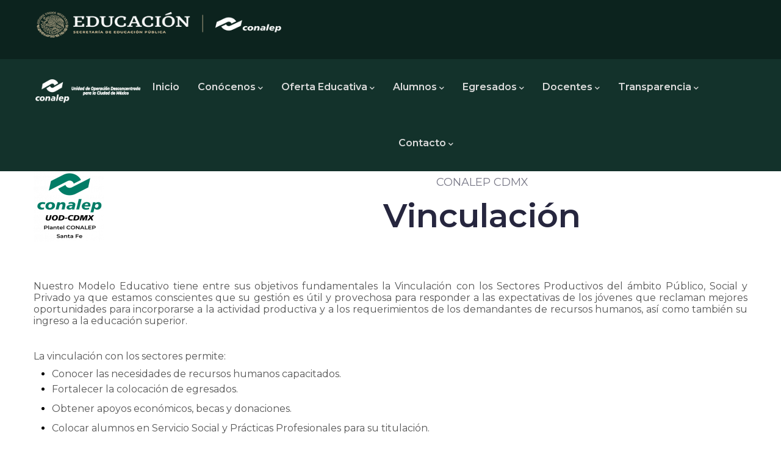

--- FILE ---
content_type: text/html; charset=UTF-8
request_url: http://cdmx.conalep.edu.mx/stafe/vinculacion
body_size: 132076
content:
<!DOCTYPE html>
<html lang="es" dir="ltr" prefix="content: http://purl.org/rss/1.0/modules/content/  dc: http://purl.org/dc/terms/  foaf: http://xmlns.com/foaf/0.1/  og: http://ogp.me/ns#  rdfs: http://www.w3.org/2000/01/rdf-schema#  schema: http://schema.org/  sioc: http://rdfs.org/sioc/ns#  sioct: http://rdfs.org/sioc/types#  skos: http://www.w3.org/2004/02/skos/core#  xsd: http://www.w3.org/2001/XMLSchema# ">
  <head> 
    <meta charset="utf-8" />
<meta name="Generator" content="Drupal 8 (https://www.drupal.org)" />
<meta name="MobileOptimized" content="width" />
<meta name="HandheldFriendly" content="true" />
<meta name="viewport" content="width=device-width, initial-scale=1.0" />
<link rel="shortcut icon" href="/stafe/sites/default/files/favicon-32x32.png" type="image/png" />
<link rel="canonical" href="http://cdmx.conalep.edu.mx/stafe/vinculacion" />
<link rel="shortlink" href="http://cdmx.conalep.edu.mx/stafe/node/41" />

    <title>Vinculación | Plantel Santa Fe</title>
    <link rel="stylesheet" media="all" href="/stafe/sites/default/files/css/css_XhvPlBLpxf71HLltRMiMfWGlprXGwZ_dH6rj34uZcU0.css" />
<link rel="stylesheet" media="all" href="//fonts.googleapis.com/css?family=Poppins:300,400,500,600,700,900" />
<link rel="stylesheet" media="all" href="/stafe/sites/default/files/css/css_DPOsnpTuLh3OPP62rGYQdeeU377WJ2lSoJRNVVB0vdo.css" />


    <script type="application/json" data-drupal-selector="drupal-settings-json">{"path":{"baseUrl":"\/stafe\/","scriptPath":null,"pathPrefix":"","currentPath":"node\/41","currentPathIsAdmin":false,"isFront":false,"currentLanguage":"es"},"pluralDelimiter":"\u0003","suppressDeprecationErrors":true,"popupMessage":{"title":"Atento Aviso","body":"\u003Ch1\u003ERetorno a Clases\u003C\/h1\u003E\n\n\u003Cp\u003E\u00a0\u003C\/p\u003E\n\n\u003Cp\u003E28 de Febrero de 2022\u003C\/p\u003E\n\n\u003Cp\u003E\u00a0\u003C\/p\u003E\n","check_cookie":"1","expire":"5","width":"300","height":"300","delay":0,"close_delay":0,"cover_opacity":"70"},"user":{"uid":0,"permissionsHash":"c74702649611589960802c8140a91a2f49d7bddd933b76563fd70ed4c13ef56a"}}</script>

<!--[if lte IE 8]>
<script src="/stafe/sites/default/files/js/js_VtafjXmRvoUgAzqzYTA3Wrjkx9wcWhjP0G4ZnnqRamA.js"></script>
<![endif]-->
<script src="/stafe/sites/default/files/js/js_GmNZJD6820ZBGyqWw0lMK4-JtWwUqWY408GVxEc5UtU.js"></script>


    <link rel="stylesheet" href="http://cdmx.conalep.edu.mx/stafe/themes/gavias_elix/css/custom.css" media="screen" />
    <link rel="stylesheet" href="http://cdmx.conalep.edu.mx/stafe/themes/gavias_elix/css/update.css" media="screen" />

    <link rel="stylesheet" type="text/css" href="http://fonts.googleapis.com/css?family=Montserrat:100,300,400,600,800,900"/>
<link rel="stylesheet" type="text/css" href="http://fonts.googleapis.com/css?family=Montserrat:100,300,400,600,800,900"/>


          <style type="text/css">
        .fix_footer{position: absolute;left:0;}.textbco{color: #FFFFFF !important;}@media (min-width: 768px) and (min-width: 992px){ .navigation .gva_menu .sub-menu > li:hover > ul {-webkit-transform: rotateX(0);transform: rotateX(0);}}.video-responsive {position: relative;padding-bottom: 56.25%; padding-top: 30px; height: 0;overflow: hidden;}.video-responsive iframe,.video-responsive object,.video-responsive embed {position: absolute;top: 0;left: 0;width: 100%;height: 100%;}.map-responsive {overflow:hidden;padding-bottom:400px; position:relative;height:0;}.map-responsive iframe{left:0;top:0;height:100%;width:100%;position:absolute;}
      </style>
    
          <style class="customize">body{font-family: Montserrat!important;} h1, h2, h3, h4, h5, h6,.h1, .h2, .h3, .h4, .h5, .h6{font-family: Montserrat!important;} body{background-position:center top;} body{background-repeat: no-repeat;} body .body-page{color: #000000;}body .body-page a{color: #13322b!important;}body .body-page a:hover{color: #004b32!important;}.topbar{background: #0c231e!important;}.topbar{color: #13322b!important;}.topbar a{color: #d4c19c!important;}.topbar a:hover, .topbar i:hover{color: #d4c19c!important;}header, header.header-default .header-main{background: #13322b!important;}header .header-main, header .header-main *{color: #000000!important;}header .header-main a{color: #caba96!important;}header .header-main a:hover{color: #caba96!important;} .main-menu, ul.gva_menu, .header.header-default .stuck{background: #13322b!important;} .main-menu ul.gva_menu > li > a, .main-menu ul.gva_menu > li > a .icaret{color: #dbdbdb!important;} .main-menu ul.gva_menu > li > a:hover{color: #caba96!important;} .main-menu .sub-menu{background: #dbdbdb!important;color: #000000!important;} .main-menu .sub-menu{color: #000000!important;} .main-menu .sub-menu a{color: #13322b!important;} .main-menu .sub-menu a:hover{color: #13322b!important;} #footer .footer-center{background: #13322b!important;} #footer .footer-center, #footer .block .block-title span, body.footer-white #footer .block .block-title span{color: #ffffff !important;}#footer .footer-center ul.menu > li a::after, .footer a{color: #ffffff!important;}#footer .footer-center a:hover{color: #caba96 !important;}.copyright{background: #13322b !important;} .copyright{color: #ffffff !important;}.copyright a{color: $customize['copyright_color_link'] ?>!important;}.copyright a:hover{color: #caba96 !important;}</style>
    
  </head>

  
  <body class="gavias-content-builder hidden-title layout-no-sidebars wide path-node node--type-page">

    <a href="#main-content" class="visually-hidden focusable">
      Pasar al contenido principal
    </a>

      

    
      <div class="dialog-off-canvas-main-canvas" data-off-canvas-main-canvas>
    <div class="gva-body-wrapper">
	<div class="body-page gva-body-page">
	   <header id="header" class="header-default">
  
      <div class="topbar">
      <div class="topbar-inner">
        <div class="container">
          <div class="row">
            <div class="col-lg-12">
              <div class="topbar-content">  <div>
    <div id="block-tirasuperior" class="block block-block-content block-block-content69fed484-ed16-44fc-b6c2-d7906145b168 no-title">
  
    
      <div class="content block-content">
      
            <div class="field field--name-body field--type-text-with-summary field--label-hidden field__item"><p><img alt="UODF" data-entity-type="file" data-entity-uuid="fb5a33fe-188a-460f-b013-46cdb8069e52" height="50" src="/stafe/sites/default/files/inline-images/CABEZAL2_0.png" width="411" /></p></div>
      
    </div>
  </div>

  </div>
</div> 
            </div> 
          </div>   
        </div>
      </div>
    </div>
  
            

   <div class="header-main gv-sticky-menu">
      <div class="container header-content-layout">
         <div class="header-main-inner p-relative">
            <div class="row">
              <div class="col-md-12 col-sm-12 col-xs-12 content-inner">
                <div class="branding">
                                        <div>
    
      <a href="/stafe/" title="Inicio" rel="home" class="site-branding-logo">
        
        <img class="logo-site" src="/stafe/sites/default/files/logo2mnu_1.png" alt="Inicio" />
        
    </a>
    
  </div>

                                  </div>
                <div class="header-inner clearfix">
                  <div class="main-menu">
                    <div class="area-main-menu">
                      <div class="area-inner">
                        <div class="gva-offcanvas-mobile">
                          <div class="close-offcanvas hidden"><i class="fa fa-times"></i></div>
                          <div class="main-menu-inner">
                                                            <div>
    <nav aria-labelledby="block-gavias-elix-main-menu-menu" id="block-gavias-elix-main-menu" class="block block-menu navigation menu--main">
          
  
  <h2  class="visually-hidden block-title block-title" id="block-gavias-elix-main-menu-menu"><span>Navegación principal</span></h2>
  
  <div class="block-content">
                 
<div class="gva-navigation">

              <ul  class="clearfix gva_menu gva_menu_main">
      
                              
            <li  class="menu-item">
        <a href="/stafe/">          Inicio        </a>
          
              </li>
                          
            <li  class="menu-item menu-item--expanded menu-item--active-trail ">
        <a href="">          Conócenos<span class="icaret nav-plus fas fa-chevron-down"></span>        </a>
          
                      <ul class="menu sub-menu">
                              
            <li  class="menu-item">
        <a href="http://cdmx.conalep.edu.mx/stafe/histplantel">          Historia del Plantel        </a>
          
              </li>
                          
            <li  class="menu-item">
        <a href="http://cdmx.conalep.edu.mx/stafe/misionv">          Misión,  Visión        </a>
          
              </li>
                          
            <li  class="menu-item">
        <a href="http://cdmx.conalep.edu.mx/stafe/politica-de-calidad">          Política de Calidad        </a>
          
              </li>
                          
            <li  class="menu-item">
        <a href="http://cdmx.conalep.edu.mx/stafe/valores">          Valores Conalep        </a>
          
              </li>
                          
            <li  class="menu-item menu-item--expanded">
        <a href="http://cdmx.conalep.edu.mx/stafe/nuestrosserv">          Nuestros Servicios<span class="icaret nav-plus fas fa-chevron-down"></span>        </a>
          
                      <ul class="menu sub-menu">
                              
            <li  class="menu-item">
        <a href="http://cdmx.conalep.edu.mx/stafe/capacitacion">          Capacitación        </a>
          
              </li>
                          
            <li  class="menu-item">
        <a href="http://cdmx.conalep.edu.mx/stafe/centros-de-evaluacion">          Centro de Evaluación        </a>
          
              </li>
                          
            <li  class="menu-item">
        <a href="http://cdmx.conalep.edu.mx/stafe/centro-emprendedor">          Centro Emprendedor        </a>
          
              </li>
                          
            <li  class="menu-item">
        <a href="http://cdmx.conalep.edu.mx/stafe/atencion-la-comunidad">          Atención a la Comunidad        </a>
          
              </li>
        </ul>
        </li>
                          
            <li  class="menu-item">
        <a href="http://cdmx.conalep.edu.mx/stafe/estructura">          Estructura Administrativa        </a>
          
              </li>
                          
            <li  class="menu-item menu-item--active-trail">
        <a href="/stafe/vinculacion">          Vinculación        </a>
          
              </li>
        </ul>
        </li>
                          
            <li  class="menu-item menu-item--expanded ">
        <a href="http://cdmx.conalep.edu.mx/stafe/ofertaeducativa">          Oferta Educativa<span class="icaret nav-plus fas fa-chevron-down"></span>        </a>
          
                      <ul class="menu sub-menu">
                              
            <li  class="menu-item">
        <a href="/stafe/asistentedirectivo">          Asistente Directivo        </a>
          
              </li>
                          
            <li  class="menu-item">
        <a href="http://cdmx.conalep.edu.mx/stafe/ptbinfo">          Informática        </a>
          
              </li>
                          
            <li  class="menu-item">
        <a href="http://cdmx.conalep.edu.mx/stafe/egraf">          Expresión Gráfica Digital        </a>
          
              </li>
                          
            <li  class="menu-item">
        <a href="http://cdmx.conalep.edu.mx/stafe/ptbopto">          Optometría        </a>
          
              </li>
        </ul>
        </li>
                          
            <li  class="menu-item menu-item--expanded ">
        <a href="">          Alumnos<span class="icaret nav-plus fas fa-chevron-down"></span>        </a>
          
                      <ul class="menu sub-menu">
                              
            <li  class="menu-item">
        <a href="/stafe/nuevoingreso">          Nuevo Ingreso        </a>
          
              </li>
                          
            <li  class="menu-item">
        <a href="http://cdmx.conalep.edu.mx/stafe/distribucion-de-aulas-1-24-25">          Distribución de Aulas        </a>
          
              </li>
                          
            <li  class="menu-item">
        <a href="https://cdmx.conalep.edu.mx/stafe/horarios-1-24-25">          Horarios de Clase        </a>
          
              </li>
                          
            <li  class="menu-item">
        <a href="http://cdmx.conalep.edu.mx/stafe/reglas-de-convivencia-escolar">          Reglas de Convivencia Escolar        </a>
          
              </li>
                          
            <li  class="menu-item">
        <a href="http://cdmx.conalep.edu.mx/stafe/formatos1">          Formatos Escolares        </a>
          
              </li>
                          
            <li  class="menu-item">
        <a href="http://cdmx.conalep.edu.mx/stafe/servicio-social">          Servicio Social        </a>
          
              </li>
                          
            <li  class="menu-item">
        <a href="http://cdmx.conalep.edu.mx/stafe/practicas-profesionales">          Practicas Profesionales        </a>
          
              </li>
                          
            <li  class="menu-item">
        <a href="http://cdmx.conalep.edu.mx/stafe/certificacion">          Certificación        </a>
          
              </li>
                          
            <li  class="menu-item">
        <a href="http://cdmx.conalep.edu.mx/stafe/becas">          Becas        </a>
          
              </li>
                          
            <li  class="menu-item">
        <a href="http://cdmx.conalep.edu.mx/stafe/biblioteca-digital">          Biblioteca Digital        </a>
          
              </li>
                          
            <li  class="menu-item">
        <a href="http://cdmx.conalep.edu.mx/stafe/portalalumno-saac">          Portal del Alumno (SAAC)        </a>
          
              </li>
                          
            <li  class="menu-item">
        <a href="http://cdmx.conalep.edu.mx/stafe/calendarioescolar">          Calendario Escolar        </a>
          
              </li>
                          
            <li  class="menu-item">
        <a href="http://cdmx.conalep.edu.mx/stafe/intercambio-academico">          Intercambio Académico        </a>
          
              </li>
                          
            <li  class="menu-item">
        <a href="https://evaluaciondiagnostica.conalep.edu.mx/evaluaciontest">          Evaluación Diagnóstica        </a>
          
              </li>
                          
            <li  class="menu-item">
        <a href="https://cloudlabslearning.com/">          CloudLabs        </a>
          
              </li>
                          
            <li  class="menu-item">
        <a href="https://sioe.conalep.edu.mx/sioe/#no-back-button">          Sistema Institucional de Orientación Educativa        </a>
          
              </li>
                          
            <li  class="menu-item">
        <a href="https://forms.office.com/pages/responsepage.aspx?id=yptX5q88wUCcln_5DwPiYRFVGbJHncdNihxooy26MiVUOTBXT0tJOFNIQlRNWlIxMFc3SlZBOFVKRy4u&amp;origin=QRCode&amp;qrcodeorigin=presentation&amp;route=shorturl">          Cuestionario de Salud Estudiantil        </a>
          
              </li>
                          
            <li  class="menu-item">
        <a href="https://forms.office.com/r/54k8ar2Bj1&quot;_blank&quot;">          Censo de Pre-egreso 2025        </a>
          
              </li>
        </ul>
        </li>
                          
            <li  class="menu-item menu-item--expanded ">
        <a href="">          Egresados<span class="icaret nav-plus fas fa-chevron-down"></span>        </a>
          
                      <ul class="menu sub-menu">
                              
            <li  class="menu-item">
        <a href="http://cdmx.conalep.edu.mx/stafe/ptitulacion">          Proceso de Titulación        </a>
          
              </li>
                          
            <li  class="menu-item">
        <a href="http://cdmx.conalep.edu.mx/stafe/bolsa-de-trabajo">          Bolsa de Trabajo        </a>
          
              </li>
                          
            <li  class="menu-item">
        <a href="https://ofinac.conalep.edu.mx/vidaycarrera">          Proyectos de Vida y Carrera        </a>
          
              </li>
        </ul>
        </li>
                          
            <li  class="menu-item menu-item--expanded ">
        <a href="">          Docentes<span class="icaret nav-plus fas fa-chevron-down"></span>        </a>
          
                      <ul class="menu sub-menu">
                              
            <li  class="menu-item">
        <a href="http://cdmx.conalep.edu.mx/stafe/plantel-virtual">          Plantel Virtual        </a>
          
              </li>
                          
            <li  class="menu-item">
        <a href="http://cdmx.conalep.edu.mx/stafe/uso-de-imagen">          Uso de Imagen        </a>
          
              </li>
                          
            <li  class="menu-item">
        <a href="http://administrativo.conalep.edu.mx/pad/portal/inicio">          Portal Docente        </a>
          
              </li>
                          
            <li  class="menu-item">
        <a href="http://cdmx.conalep.edu.mx/stafe/recursos-academicos">          Recursos Didacticos        </a>
          
              </li>
                          
            <li  class="menu-item">
        <a href="https://www.conalep.edu.mx/red-academica">          Red Academica        </a>
          
              </li>
                          
            <li  class="menu-item">
        <a href="https://estrategiaenelaula.sep.gob.mx/&quot;_blank&quot;">          Estrategia en el aula: Prevención de adicciones        </a>
          
              </li>
                          
            <li  class="menu-item">
        <a href="http://cdmx.conalep.edu.mx/stafe/solicitud-de-servicio-de-wifi">          Solicitud de WIFI        </a>
          
              </li>
                          
            <li  class="menu-item">
        <a href="http://cdmx.conalep.edu.mx/stafe/recursos-virtuales">          Recursos virtuales        </a>
          
              </li>
                          
            <li  class="menu-item">
        <a href="https://cdmx.conalep.edu.mx/stafe/formatos-de-talleres-y-laboratorios">          Formatos Talleres y Laboratorios        </a>
          
              </li>
        </ul>
        </li>
                          
            <li  class="menu-item menu-item--expanded ">
        <a href="">          Transparencia<span class="icaret nav-plus fas fa-chevron-down"></span>        </a>
          
                      <ul class="menu sub-menu">
                              
            <li  class="menu-item">
        <a href="http://cdmx.conalep.edu.mx/stafe/aviso-de-privacidad">          Aviso de Privacidad        </a>
          
              </li>
        </ul>
        </li>
                          
            <li  class="menu-item menu-item--expanded ">
        <a href="http://cdmx.conalep.edu.mx/stafe/contacto">          Contacto<span class="icaret nav-plus fas fa-chevron-down"></span>        </a>
          
                      <ul class="menu sub-menu">
                              
            <li  class="menu-item">
        <a href="http://cdmx.conalep.edu.mx/stafe/planteles">          Planteles CDMX        </a>
          
              </li>
        </ul>
        </li>
        </ul>
  

</div>


        </div>  
</nav>

  </div>

                                                      </div>

                                                  </div>
                        
                        <div id="menu-bar" class="menu-bar d-lg-none d-xl-none">
                          <span class="one"></span>
                          <span class="two"></span>
                          <span class="three"></span>
                        </div>

                        
                                                
                      </div>
                    </div>
                  </div>  
                </div> 
              </div>

            </div>
         </div>
      </div>
   </div>

</header>

		
	   		
		<div role="main" class="main main-page">
		
			<div class="clearfix"></div>
				

							<div class="help gav-help-region">
					<div class="container">
						<div class="content-inner">
							  <div>
    
  </div>

						</div>
					</div>
				</div>
						
			<div class="clearfix"></div>
						
			<div class="clearfix"></div>
			
			<div id="content" class="content content-full">
				<div class="container container-bg">
					<div class="content-main-inner">
	<div class="row">
		
				 

		<div id="page-main-content" class="main-content col-xl-12 col-lg-12 col-md-12 col-sm-12 col-xs-12 order-xl-2 order-lg-2 order-md-1 order-sm-1 order-xs-1 ">

			<div class="main-content-inner">
				
				
									<div class="content-main">
						  <div>
    <!-- Start Display article for detail page -->

<div data-history-node-id="41" role="article" typeof="schema:WebPage" class="node node--type-page node--view-mode-full">
  <div class="header-title">
  
    <div class="container">
      <h2 class="title"><span><span property="schema:name">Vinculación</span>
</span></h2>
    </div>
  </div>
  
  <div class="node__content clearfix">
    
            <div class="field field--name-field-content-builder field--type-gavias-content-builder field--label-hidden field__item"><div class="gavias-blockbuilder-content">
   
  <div class="gavias-builder--content">         		         						<div class="gbb-row-wrapper">
		  			  	<div class=" gbb-row  bg-size-cover "  style="" >
		    	<div class="bb-inner remove_padding">  
		      	<div class="bb-container container">
			        	<div class="row row-wrapper">
									<div  class="gsc-column col-xl-3 col-lg-3 col-md-6 col-sm-12 col-xs-12  " >
	      <div class="column-inner  bg-size-cover  ">
	         <div class="column-content-inner">
	                       <div class="widget gsc-image text-none "  >
               <div class="widget-content">
                   
                    <img src="http://cdmx.conalep.edu.mx/stafe/sites/default/files/2020-10/imagenes/21.png" alt=""  />
                                 </div>
            </div>    
         	         </div>  
	      </div>
        
	    </div>
	   		<div  class="gsc-column col-xl-9 col-lg-9 col-md-12 col-sm-12 col-xs-12  " >
	      <div class="column-inner  bg-size-cover  ">
	         <div class="column-content-inner">
	                    <div class="widget gsc-heading  align-center style-1 " >
            
                        
            <div class="heading-content clearfix">
               <div class="sub-title lheight-00 fsize-00 fweight-500 text-gray"><span>CONALEP CDMX</span></div>               <h2 class="title lheight-00 fsize-00 fweight-600 text-black">
                  <span>Vinculación</span>
               </h2>                           </div>
            
            
         </div>
         <div class="clearfix"></div>
         	         </div>  
	      </div>
        
	    </div>
	   	     	 			</div>
    				</div>
  				</div>  
			  				</div>  
		</div>
				          						<div class="gbb-row-wrapper">
		  			  	<div class=" gbb-row  bg-size-cover "  style="" >
		    	<div class="bb-inner remove_padding">  
		      	<div class="bb-container container">
			        	<div class="row row-wrapper">
									<div  class="gsc-column col-xl-12 col-lg-12 col-md-12 col-sm-12 col-xs-12  " >
	      <div class="column-inner  bg-size-cover  ">
	         <div class="column-content-inner">
	           <div class="column-content  " ><p class="MsoNormal" style="mso-margin-top-alt: auto; mso-margin-bottom-alt: auto; line-height: normal;"><span style="font-size: 12.0pt; mso-bidi-font-size: 10.0pt; font-family: Montserrat; mso-fareast-font-family: 'Times New Roman'; mso-bidi-font-family: Arial; color: #555555; background: white; mso-fareast-language: ES-MX;"><span data-cke-copybin-start="1">​</span></span></p>
<p class="MsoNormal" style="mso-margin-top-alt: auto; mso-margin-bottom-alt: auto; text-align: justify; line-height: normal;"><span style="font-size: 12.0pt; mso-bidi-font-size: 10.0pt; font-family: Montserrat; mso-fareast-font-family: 'Times New Roman'; mso-bidi-font-family: Arial; color: #555555; background: white; mso-fareast-language: ES-MX;">Nuestro Modelo Educativo tiene entre sus objetivos fundamentales la Vinculaci&oacute;n con los Sectores Productivos del &aacute;mbito P&uacute;blico, Social y Privado ya que estamos conscientes que su gesti&oacute;n es &uacute;til y provechosa para responder a las expectativas de los j&oacute;venes que reclaman mejores oportunidades para incorporarse a la actividad productiva y a los requerimientos de los demandantes de recursos humanos, as&iacute; como tambi&eacute;n su ingreso a la educaci&oacute;n superior.</span></p>
<p class="MsoNormal" style="mso-margin-top-alt: auto; mso-margin-bottom-alt: auto; line-height: normal;"><span style="font-size: 12.0pt; mso-bidi-font-size: 10.0pt; font-family: Montserrat; mso-fareast-font-family: 'Times New Roman'; mso-bidi-font-family: Arial; color: #555555; background: white; mso-fareast-language: ES-MX;">&nbsp;</span></p>
<p class="MsoNormal" style="mso-margin-top-alt: auto; mso-margin-bottom-alt: auto; line-height: normal;"><span style="font-size: 12.0pt; mso-bidi-font-size: 10.0pt; font-family: Montserrat; mso-fareast-font-family: 'Times New Roman'; mso-bidi-font-family: Arial; color: #555555; background: white; mso-fareast-language: ES-MX;">La vinculaci&oacute;n con los sectores permite:</span></p>
<ul>
<li class="MsoNormal" style="mso-margin-top-alt: auto; mso-margin-bottom-alt: auto; line-height: normal;"><span style="font-size: 12.0pt; mso-bidi-font-size: 10.0pt; font-family: Montserrat; mso-fareast-font-family: 'Times New Roman'; mso-bidi-font-family: Arial; color: #555555; background: white; mso-fareast-language: ES-MX;">Conocer las necesidades de recursos humanos capacitados.</span></li>
<li><span style="font-size: 12.0pt; mso-bidi-font-size: 10.0pt; font-family: Montserrat; mso-fareast-font-family: 'Times New Roman'; mso-bidi-font-family: Arial; color: #555555; background: white; mso-fareast-language: ES-MX;">Fortalecer la colocaci&oacute;n de egresados.</span></li>
<li><span style="font-size: 12.0pt; mso-bidi-font-size: 10.0pt; font-family: Montserrat; mso-fareast-font-family: 'Times New Roman'; mso-bidi-font-family: Arial; color: #555555; background: white; mso-fareast-language: ES-MX;">Obtener apoyos econ&oacute;micos, becas y donaciones.</span></li>
<li><span style="font-size: 12.0pt; mso-bidi-font-size: 10.0pt; font-family: Montserrat; mso-fareast-font-family: 'Times New Roman'; mso-bidi-font-family: Arial; color: #555555; background: white; mso-fareast-language: ES-MX;">Colocar alumnos en Servicio Social y Pr&aacute;cticas Profesionales para su titulaci&oacute;n.</span></li>
<li class="MsoNormal" style="mso-margin-top-alt: auto; mso-margin-bottom-alt: auto; line-height: normal;"><span style="font-size: 12.0pt; mso-bidi-font-size: 10.0pt; font-family: Montserrat; mso-fareast-font-family: 'Times New Roman'; mso-bidi-font-family: Arial; color: #555555; background: white; mso-fareast-language: ES-MX;">Proporcionar servicios y apoyos a la comunidad.</span></li>
<li><span style="font-size: 12.0pt; mso-bidi-font-size: 10.0pt; font-family: Montserrat; mso-fareast-font-family: 'Times New Roman'; mso-bidi-font-family: Arial; color: #555555; background: white; mso-fareast-language: ES-MX;">Promover y proporcionar Servicios de Capacitaci&oacute;n.</span></li>
<li><span style="font-size: 12.0pt; mso-bidi-font-size: 10.0pt; font-family: Montserrat; mso-fareast-font-family: 'Times New Roman'; mso-bidi-font-family: Arial; color: #555555; background: white; mso-fareast-language: ES-MX;">Dar a conocer nuestras carreras y servicios educativos.</span></li>
</ul>
<p class="MsoNormal" style="mso-margin-top-alt: auto; mso-margin-bottom-alt: auto; line-height: normal;"><span style="font-size: 12.0pt; mso-bidi-font-size: 10.0pt; font-family: Montserrat; mso-fareast-font-family: 'Times New Roman'; mso-bidi-font-family: Arial; color: #555555; background: white; mso-fareast-language: ES-MX;">&nbsp;</span></p>
<p class="MsoNormal" style="mso-margin-top-alt: auto; mso-margin-bottom-alt: auto; line-height: normal;"><span style="font-size: 12.0pt; mso-bidi-font-size: 10.0pt; font-family: Montserrat; mso-fareast-font-family: 'Times New Roman'; mso-bidi-font-family: Arial; color: #555555; background: white; mso-fareast-language: ES-MX;">Esta participaci&oacute;n entre los sectores y el plantel se logra mediante nuestro Comit&eacute; de Vinculaci&oacute;n.</span></p>
<p class="MsoNormal" style="mso-margin-top-alt: auto; mso-margin-bottom-alt: auto; line-height: normal;">&nbsp;</p>
<p class="MsoNormal" style="line-height: normal; text-align: justify;"><span style="font-size: 12.0pt; mso-bidi-font-size: 10.0pt; font-family: Montserrat; mso-fareast-font-family: 'Times New Roman'; mso-bidi-font-family: Arial; color: #555555; background: white; mso-fareast-language: ES-MX;"><img src="[data-uri]" alt="" /></span></p></div>	         </div>  
	      </div>
        
	    </div>
	   		<div  class="gsc-column col-xl-12 col-lg-12 col-md-12 col-sm-12 col-xs-12  " >
	      <div class="column-inner  bg-size-cover  ">
	         <div class="column-content-inner">
	                    <div class="gsc-accordionServicios de Vinculación" >
            <div class="panel-group skin-dark Servicios de Vinculación" id="accordion-qb9mi" role="tablist" aria-multiselectable="true">
                                                                       <div class="panel panel-default">
                        <div class="panel-heading" role="tab">
                           <h4 class="panel-title">
                             <a role="button" data-toggle="collapse" class="" href="#accordion-qb9mi-1">
                               Estructura del Comité de Vinculación                             </a>
                           </h4>
                        </div>
                        <div id="accordion-qb9mi-1" class="panel-collapse collapse in show" data-parent="#accordion-qb9mi">
                           <div class="panel-body">
                              <div style="text-align: justify; margin: 0cm 0cm 8pt;"><strong><span lang="ES" style="font-size: 12pt; font-family: arial, sans-serif; font-variant-numeric: normal; font-variant-east-asian: normal; font-variant-caps: small-caps; color: #007e67; line-height: 107%;"><span style="vertical-align: inherit;"><span style="vertical-align: inherit;">Estructura del Comit&eacute; de Vinculaci&oacute;n</span></span></span></strong></div>
<div style="text-align: justify; margin: 0cm 0cm 8pt;"><span style="font-size: 10pt; font-family: 'arial', sans-serif; color: #676767; line-height: 107%;"><span style="vertical-align: inherit;"><span style="vertical-align: inherit;">La vinculaci&oacute;n con los sectores productivos: P&uacute;blico, Social y Privado es uno de los elementos fundamentales de este Conalep Santa Fe. &nbsp;Esta vinculaci&oacute;n se formaliza a trav&eacute;s de nuestro Comit&eacute; de Vinculaci&oacute;n a trav&eacute;s del cual se obtienen apoyos en beneficio de nuestros alumnos y tambi&eacute;n para las instituciones del sector productivo que lo integran y participan, el Comit&eacute; de Vinculaci&oacute;n sesiona varias veces al a&ntilde;o con la participaci&oacute;n conjunta de autoridades del plantel, empresas e instituciones, con egresados y con algunos docentes.</span></span></span></div>
<div style="text-align: justify; margin: 0cm 0cm 8pt;"><span style="font-size: 10pt; font-family: 'arial', sans-serif; color: #676767; line-height: 107%;"><img id="MSOImageWebPart_WebPartWPQ4" style="display: block; margin-left: auto; margin-right: auto;" src="https://www.conalep.edu.mx/UODDF/Planteles/santa-fe/vinculacion/estructuravinculacion/PublishingImages/estructura.png" alt="" border="0" /></span></div>
<div style="text-align: justify; margin: 0cm 0cm 8pt;">
<div style="margin: 0cm 0cm 8pt;"><strong><span lang="ES" style="font-size: 12pt; font-variant-numeric: normal; font-variant-east-asian: normal; font-variant-caps: small-caps; color: #007e67; line-height: 107%;"><span style="vertical-align: inherit;"><span style="vertical-align: inherit;">Convenios</span></span></span></strong></div>
<div style="margin: 0cm 0cm 8pt;"><span style="font-size: 10pt; line-height: 107%;">Para el Conalep Plantel Santa Fe los Convenios constituyen la forma m&aacute;s adecuada y recomendable para formalizar los compromisos con los sectores productivos: p&uacute;blico, social y privado que resultan de las acciones de vinculaci&oacute;n donde se establecen las obligaciones y derechos rec&iacute;procos entre el plantel y los sectores precisando su alcance e implicaciones.</span></div>
<div style="margin: 0cm 0cm 8pt;"><span style="font-size: 10pt; line-height: 107%;">Los principales prop&oacute;sitos de un Convenio son:</span></div>
<div style="margin: 0cm 0cm 0pt 36pt; text-indent: -18pt;"><span style="font-size: 10pt; font-family: symbol; line-height: 107%;">&middot;<span style="font-variant-numeric: normal; font-variant-east-asian: normal; font-stretch: normal; font-size: 7pt; line-height: normal; font-family: 'times new roman';">&nbsp;&nbsp;&nbsp;&nbsp;&nbsp;&nbsp;&nbsp;&nbsp; </span></span><span style="font-size: 10pt; line-height: 107%;">Impulsar la participaci&oacute;n de los sectores para la consecuci&oacute;n de los objetivos del Plantel.</span></div>
<div style="margin: 0cm 0cm 0pt 36pt; text-indent: -18pt;"><span style="font-size: 10pt; font-family: symbol; line-height: 107%;">&middot;<span style="font-variant-numeric: normal; font-variant-east-asian: normal; font-stretch: normal; font-size: 7pt; line-height: normal; font-family: 'times new roman';">&nbsp;&nbsp;&nbsp;&nbsp;&nbsp;&nbsp;&nbsp;&nbsp; </span></span><span style="font-size: 10pt; line-height: 107%;">Apoyar la formaci&oacute;n de nuestros alumnos y la capacitaci&oacute;n de recursos humanos de acuerdo con la demanda del mercado.</span></div>
<div style="margin: 0cm 0cm 0pt 36pt; text-indent: -18pt;"><span style="font-size: 10pt; font-family: symbol; line-height: 107%;">&middot;<span style="font-variant-numeric: normal; font-variant-east-asian: normal; font-stretch: normal; font-size: 7pt; line-height: normal; font-family: 'times new roman';">&nbsp;&nbsp;&nbsp;&nbsp;&nbsp;&nbsp;&nbsp;&nbsp; </span></span><span style="font-size: 10pt; line-height: 107%;">Concertar la realizaci&oacute;n de Pr&aacute;cticas Profesionales, Servicio Social y Residencias T&eacute;cnicas.</span></div>
<div style="margin: 0cm 0cm 0pt 36pt; text-indent: -18pt;"><span style="font-size: 10pt; font-family: symbol; line-height: 107%;">&middot;<span style="font-variant-numeric: normal; font-variant-east-asian: normal; font-stretch: normal; font-size: 7pt; line-height: normal; font-family: 'times new roman';">&nbsp;&nbsp;&nbsp;&nbsp;&nbsp;&nbsp;&nbsp;&nbsp; </span></span><span style="font-size: 10pt; line-height: 107%;">Promover la obtenci&oacute;n de recursos para Becas y Est&iacute;mulos Econ&oacute;micos a nuestros alumnos y egresados.</span></div>
<div style="margin: 0cm 0cm 0pt 36pt; text-indent: -18pt;"><span style="font-size: 10pt; font-family: symbol; line-height: 107%;">&middot;<span style="font-variant-numeric: normal; font-variant-east-asian: normal; font-stretch: normal; font-size: 7pt; line-height: normal; font-family: 'times new roman';">&nbsp;&nbsp;&nbsp;&nbsp;&nbsp;&nbsp;&nbsp;&nbsp; </span></span><span style="font-size: 10pt; line-height: 107%;">Conseguir donaciones en especie, servicios o en efectivo para apoyar los Programas establecidos. </span></div>
<div style="margin: 0cm 0cm 0pt 36pt; text-indent: -18pt;"><span style="font-size: 10pt; font-family: symbol; line-height: 107%;">&middot;<span style="font-variant-numeric: normal; font-variant-east-asian: normal; font-stretch: normal; font-size: 7pt; line-height: normal; font-family: 'times new roman';">&nbsp;&nbsp;&nbsp;&nbsp;&nbsp;&nbsp;&nbsp;&nbsp; </span></span><span style="font-size: 10pt; line-height: 107%;">Impulsar el acomodamiento de egresados.</span></div>
<div style="margin: 0cm 0cm 0pt 36pt; text-indent: -18pt;"><span style="font-size: 10pt; font-family: symbol; line-height: 107%;">&middot;<span style="font-variant-numeric: normal; font-variant-east-asian: normal; font-stretch: normal; font-size: 7pt; line-height: normal; font-family: 'times new roman';">&nbsp;&nbsp;&nbsp;&nbsp;&nbsp;&nbsp;&nbsp;&nbsp; </span></span><span style="font-size: 10pt; line-height: 107%;">Aumentar la venta de los servicios de Capacitaci&oacute;n; y,</span></div>
<div style="margin: 0cm 0cm 8pt 36pt; text-indent: -18pt;"><span style="font-size: 10pt; font-family: symbol; line-height: 107%;">&middot;<span style="font-variant-numeric: normal; font-variant-east-asian: normal; font-stretch: normal; font-size: 7pt; line-height: normal; font-family: 'times new roman';">&nbsp;&nbsp;&nbsp;&nbsp;&nbsp;&nbsp;&nbsp;&nbsp; </span></span><span style="font-size: 10pt; line-height: 107%;">Contribuir al fortalecimiento de la imagen y presencia del plantel en la sociedad.</span></div>
<div style="margin: 0cm 0cm 8pt;"><span style="font-size: 10pt; line-height: 107%;">Para lograr algunos de estos prop&oacute;sitos se han firmado convenios con las siguientes instituciones:</span></div>
<div style="margin: 0cm 0cm 0pt 36pt; text-indent: -18pt;"><span style="font-size: 10pt; font-family: symbol; line-height: 107%;">&middot;<span style="font-variant-numeric: normal; font-variant-east-asian: normal; font-stretch: normal; font-size: 7pt; line-height: normal; font-family: 'times new roman';">&nbsp;&nbsp;&nbsp;&nbsp;&nbsp;&nbsp;&nbsp;&nbsp; </span></span><span style="font-size: 10pt; line-height: 107%;">Servicios M&uacute;ltiples Corporativos S. A. de C. V.</span></div>
<div style="margin: 0cm 0cm 0pt 36pt; text-indent: -18pt;"><span style="font-size: 10pt; font-family: symbol; line-height: 107%;">&middot;<span style="font-variant-numeric: normal; font-variant-east-asian: normal; font-stretch: normal; font-size: 7pt; line-height: normal; font-family: 'times new roman';">&nbsp;&nbsp;&nbsp;&nbsp;&nbsp;&nbsp;&nbsp;&nbsp; </span></span><span style="font-size: 10pt; line-height: 107%;">Asesores de Franquicias Profesionales S. A. de C. V. (D&Oacute;MINOS).</span></div>
<div style="margin: 0cm 0cm 0pt 36pt; text-indent: -18pt;"><span style="font-size: 10pt; font-family: symbol; line-height: 107%;">&middot;<span style="font-variant-numeric: normal; font-variant-east-asian: normal; font-stretch: normal; font-size: 7pt; line-height: normal; font-family: 'times new roman';">&nbsp;&nbsp;&nbsp;&nbsp;&nbsp;&nbsp;&nbsp;&nbsp; </span></span><span style="font-size: 10pt; line-height: 107%;">Centro para el Fomento de la Educaci&oacute;n y Salud de los Operarios de Transporte P&uacute;blico de la Ciudad de M&eacute;xico.</span></div>
<div style="margin: 0cm 0cm 0pt 36pt; text-indent: -18pt;"><span style="font-size: 10pt; font-family: symbol; line-height: 107%;">&middot;<span style="font-variant-numeric: normal; font-variant-east-asian: normal; font-stretch: normal; font-size: 7pt; line-height: normal; font-family: 'times new roman';">&nbsp;&nbsp;&nbsp;&nbsp;&nbsp;&nbsp;&nbsp;&nbsp; </span></span><span style="font-size: 10pt; line-height: 107%;">Instituto Nacional para Educaci&oacute;n de los Adultos.</span></div>
<div style="margin: 0cm 0cm 0pt 36pt; text-indent: -18pt;"><span style="font-size: 10pt; font-family: symbol; line-height: 107%;">&middot;<span style="font-variant-numeric: normal; font-variant-east-asian: normal; font-stretch: normal; font-size: 7pt; line-height: normal; font-family: 'times new roman';">&nbsp;&nbsp;&nbsp;&nbsp;&nbsp;&nbsp;&nbsp;&nbsp; </span></span><span style="font-size: 10pt; line-height: 107%;">Delegaci&oacute;n Cuajimalpa de Morelos.</span></div>
<div style="margin: 0cm 0cm 0pt 36pt; text-indent: -18pt;"><span style="font-size: 10pt; font-family: symbol; line-height: 107%;">&middot;<span style="font-variant-numeric: normal; font-variant-east-asian: normal; font-stretch: normal; font-size: 7pt; line-height: normal; font-family: 'times new roman';">&nbsp;&nbsp;&nbsp;&nbsp;&nbsp;&nbsp;&nbsp;&nbsp; </span></span><span style="font-size: 10pt; line-height: 107%;">Universidad Tecnol&oacute;gica de M&eacute;xico, UNITEC.</span></div>
<div style="margin: 0cm 0cm 0pt 36pt; text-indent: -18pt;"><span style="font-size: 10pt; font-family: symbol; line-height: 107%;">&middot;<span style="font-variant-numeric: normal; font-variant-east-asian: normal; font-stretch: normal; font-size: 7pt; line-height: normal; font-family: 'times new roman';">&nbsp;&nbsp;&nbsp;&nbsp;&nbsp;&nbsp;&nbsp;&nbsp; </span></span><span style="font-size: 10pt; line-height: 107%;">Universidad Insurgentes.</span></div>
<div style="margin: 0cm 0cm 8pt 36pt; text-indent: -18pt;"><span style="font-size: 10pt; font-family: symbol; line-height: 107%;">&middot;<span style="font-variant-numeric: normal; font-variant-east-asian: normal; font-stretch: normal; font-size: 7pt; line-height: normal; font-family: 'times new roman';">&nbsp;&nbsp;&nbsp;&nbsp;&nbsp;&nbsp;&nbsp;&nbsp; </span></span><span style="font-size: 10pt; line-height: 107%;">Universidad ICEL S. C.</span></div>
</div>
<div style="text-align: justify; margin: 0cm 0cm 8pt;">&nbsp;</div>                           </div>
                        </div>
                     </div>
                     
                                                                        <div class="panel panel-default">
                        <div class="panel-heading" role="tab">
                           <h4 class="panel-title">
                             <a role="button" data-toggle="collapse" class="collapsed" href="#accordion-qb9mi-2">
                               Servicio Social                             </a>
                           </h4>
                        </div>
                        <div id="accordion-qb9mi-2" class="panel-collapse collapse" data-parent="#accordion-qb9mi">
                           <div class="panel-body">
                              <div style="color: #555555; font-family: 'Helvetica Neue', Arial, Helvetica, sans-serif; font-size: 14px; background-color: #ffffff; text-align: justify; margin: 0cm 0cm 8pt; line-height: 14.7px;"><img id="MSOImageWebPart_WebPartWPQ5" style="display: block; margin-left: auto; margin-right: auto;" src="https://www.conalep.edu.mx/UODDF/Planteles/santa-fe/alumnos/serviciosocial/PublishingImages/serviciosocial.png" alt="" width="886" height="176" border="0" /></div>
<div style="color: #555555; font-family: 'Helvetica Neue', Arial, Helvetica, sans-serif; font-size: 14px; background-color: #ffffff; text-align: justify; margin: 0cm 0cm 8pt; line-height: 14.7px;">&nbsp;</div>
<div style="color: #555555; font-family: 'Helvetica Neue', Arial, Helvetica, sans-serif; font-size: 14px; background-color: #ffffff; text-align: justify; margin: 0cm 0cm 8pt; line-height: 14.7px;"><strong><span lang="ES" style="font-size: 12pt; font-family: arial, 'sans-serif'; font-variant-numeric: normal; font-variant-east-asian: normal; font-variant-caps: small-caps; color: #007e67; line-height: 16.8px;"><span style="vertical-align: inherit;"><span style="vertical-align: inherit;"><span style="vertical-align: inherit;"><span style="vertical-align: inherit;">Servicio Social</span></span></span></span></span></strong></div>
<div style="color: #555555; font-family: 'Helvetica Neue', Arial, Helvetica, sans-serif; font-size: 14px; background-color: #ffffff; text-align: justify; margin: 0cm 0cm 8pt;"><span style="font-size: 9pt; font-family: arial, 'sans-serif'; line-height: 12.84px;"><span style="vertical-align: inherit;"><span style="vertical-align: inherit;"><span style="vertical-align: inherit;"><span style="vertical-align: inherit;">De acuerdo al Reglamento Escolar del Sistema Conalep el Servicio Social es una actividad temporal obligatoria que debe ser realizada por el alumno o egresado en beneficio de la sociedad.</span></span></span></span></span></div>
<div style="color: #555555; font-family: 'Helvetica Neue', Arial, Helvetica, sans-serif; font-size: 14px; background-color: #ffffff; text-align: justify; margin: 0cm 0cm 8pt;"><span style="font-size: 9pt; font-family: arial, 'sans-serif'; line-height: 12.84px;"><span style="vertical-align: inherit;"><span style="vertical-align: inherit;"><span style="vertical-align: inherit;"><span style="vertical-align: inherit;">Debe realizarse en instituciones p&uacute;blicas gubernamentales, o bien en fundaciones, asociaciones civiles u otras organizaciones no lucrativas reconocidas legalmente con las que el plantel tenga un convenio de colaboraci&oacute;n.</span></span></span></span></span></div>
<div style="color: #555555; font-family: 'Helvetica Neue', Arial, Helvetica, sans-serif; font-size: 14px; background-color: #ffffff; text-align: justify; margin: 0cm 0cm 8pt;"><span style="font-size: 9pt; font-family: arial, 'sans-serif'; line-height: 12.84px;"><span style="vertical-align: inherit;"><span style="vertical-align: inherit;"><span style="vertical-align: inherit;"><span style="vertical-align: inherit;">El alumno debe empezar a realizar su Servicio Social una vez que haya concluido el Tercer Semestre y sin adeudar ning&uacute;n M&oacute;dulo o Asignatura de sus semestres anteriores.</span></span></span></span></span></div>
<div style="color: #555555; font-family: 'Helvetica Neue', Arial, Helvetica, sans-serif; font-size: 14px; background-color: #ffffff; text-align: justify; margin: 0cm 0cm 8pt;"><span style="font-size: 9pt; font-family: arial, 'sans-serif'; line-height: 12.84px;"><span style="vertical-align: inherit;"><span style="vertical-align: inherit;"><span style="vertical-align: inherit;"><span style="vertical-align: inherit;">La duraci&oacute;n del Servicio Social es de seis meses debiendo cumplir 480 horas, es decir 20 horas a la semana.</span></span></span></span></span></div>
<div style="color: #555555; font-family: 'Helvetica Neue', Arial, Helvetica, sans-serif; font-size: 14px; background-color: #ffffff; text-align: justify; margin: 0cm 0cm 8pt;"><span style="font-size: 9pt; font-family: arial, 'sans-serif'; line-height: 12.84px;"><span style="vertical-align: inherit;"><span style="vertical-align: inherit;"><span style="vertical-align: inherit;"><span style="vertical-align: inherit;">Todos los tr&aacute;mites de Servicio Social deben realizarse en la Oficina de Promoci&oacute;n y Vinculaci&oacute;n del plantel quien registra, d&aacute; seguimiento y libera dicha actividad a trav&eacute;s del Sistema Inform&aacute;tico Institucional correspondiente.</span></span></span></span></span></div>
<div style="color: #555555; font-family: 'Helvetica Neue', Arial, Helvetica, sans-serif; font-size: 14px; background-color: #ffffff; text-align: justify; margin: 0cm 0cm 8pt;"><span style="font-size: 9pt; font-family: arial, 'sans-serif'; line-height: 12.84px;"><span style="vertical-align: inherit;"><span style="vertical-align: inherit;"><span style="vertical-align: inherit;"><span style="vertical-align: inherit;">El Servicio Social es uno de los requisitos para poder obtener el T&iacute;tulo de Profesional T&eacute;cnico Bachiller y su C&eacute;dula Profesional respectiva.</span></span></span></span></span></div>
<div style="color: #555555; font-family: 'Helvetica Neue', Arial, Helvetica, sans-serif; font-size: 14px; background-color: #ffffff; text-align: justify; margin: 0cm 0cm 8pt;">
<div style="margin: 0cm 0cm 8pt;">
<div style="margin: 0cm 0cm 8pt;"><span style="font-size: 9pt; font-family: arial, sans-serif; line-height: 12.84px;"><span style="vertical-align: inherit;"><span style="vertical-align: inherit;"><span style="vertical-align: inherit;"><span style="vertical-align: inherit;">Nuestro alumnado est&aacute; realizando Servicio Social en algunas de las siguientes instituciones gubernamentales:</span></span></span></span></span></div>
<div style="margin: 0cm 0cm 0pt 36pt; text-indent: -18pt;"><span style="font-size: 9pt; font-family: symbol; line-height: 12.84px;"><span style="vertical-align: inherit;"><span style="vertical-align: inherit;"><span style="vertical-align: inherit;"><span style="vertical-align: inherit;">&middot;</span></span></span></span><span style="font-variant-numeric: normal; font-variant-east-asian: normal; font-stretch: normal; font-size: 7pt; line-height: normal; font-family: 'times new roman';">&nbsp;&nbsp;&nbsp;&nbsp;&nbsp;&nbsp;&nbsp;&nbsp;&nbsp;</span></span><span style="font-size: 9pt; font-family: arial, sans-serif; line-height: 12.84px;"><span style="vertical-align: inherit;"><span style="vertical-align: inherit;"><span style="vertical-align: inherit;"><span style="vertical-align: inherit;">DELEGACI&Oacute;N POL&Iacute;TICA CUAJIMALPA DE MORELOS.</span></span></span></span></span></div>
<div style="margin: 0cm 0cm 0pt 36pt; text-indent: -18pt;"><span style="font-size: 9pt; font-family: symbol; line-height: 12.84px;"><span style="vertical-align: inherit;"><span style="vertical-align: inherit;"><span style="vertical-align: inherit;"><span style="vertical-align: inherit;">&middot;</span></span></span></span><span style="font-variant-numeric: normal; font-variant-east-asian: normal; font-stretch: normal; font-size: 7pt; line-height: normal; font-family: 'times new roman';">&nbsp;&nbsp;&nbsp;&nbsp;&nbsp;&nbsp;&nbsp;&nbsp;&nbsp;</span></span><span style="font-size: 9pt; font-family: arial, sans-serif; line-height: 12.84px;"><span style="vertical-align: inherit;"><span style="vertical-align: inherit;"><span style="vertical-align: inherit;"><span style="vertical-align: inherit;">DELEGACI&Oacute;N POL&Iacute;TICA &Aacute;LVARO OBREG&Oacute;N.</span></span></span></span></span></div>
<div style="margin: 0cm 0cm 0pt 36pt; text-indent: -18pt;"><span style="font-size: 9pt; font-family: symbol; line-height: 12.84px;"><span style="vertical-align: inherit;"><span style="vertical-align: inherit;"><span style="vertical-align: inherit;"><span style="vertical-align: inherit;">&middot;</span></span></span></span><span style="font-variant-numeric: normal; font-variant-east-asian: normal; font-stretch: normal; font-size: 7pt; line-height: normal; font-family: 'times new roman';">&nbsp;&nbsp;&nbsp;&nbsp;&nbsp;&nbsp;&nbsp;&nbsp;&nbsp;</span></span><span style="font-size: 9pt; font-family: arial, sans-serif; line-height: 12.84px;"><span style="vertical-align: inherit;"><span style="vertical-align: inherit;"><span style="vertical-align: inherit;"><span style="vertical-align: inherit;">AYUNTAMIENTO MUNICIPAL DE HUIXQUILUCAN.</span></span></span></span></span></div>
<div style="margin: 0cm 0cm 0pt 36pt; text-indent: -18pt;"><span style="font-size: 9pt; font-family: symbol; line-height: 12.84px;"><span style="vertical-align: inherit;"><span style="vertical-align: inherit;"><span style="vertical-align: inherit;"><span style="vertical-align: inherit;">&middot;</span></span></span></span><span style="font-variant-numeric: normal; font-variant-east-asian: normal; font-stretch: normal; font-size: 7pt; line-height: normal; font-family: 'times new roman';">&nbsp;&nbsp;&nbsp;&nbsp;&nbsp;&nbsp;&nbsp;&nbsp;&nbsp;</span></span><span style="font-size: 9pt; font-family: arial, sans-serif; line-height: 12.84px;"><span style="vertical-align: inherit;"><span style="vertical-align: inherit;"><span style="vertical-align: inherit;"><span style="vertical-align: inherit;">JURISDICCI&Oacute;N SANITARIA CUAJIMALPA.</span></span></span></span></span></div>
<div style="margin: 0cm 0cm 0pt 36pt; text-indent: -18pt;"><span style="font-size: 9pt; font-family: symbol; line-height: 12.84px;"><span style="vertical-align: inherit;"><span style="vertical-align: inherit;"><span style="vertical-align: inherit;"><span style="vertical-align: inherit;">&middot;</span></span></span></span><span style="font-variant-numeric: normal; font-variant-east-asian: normal; font-stretch: normal; font-size: 7pt; line-height: normal; font-family: 'times new roman';">&nbsp;&nbsp;&nbsp;&nbsp;&nbsp;&nbsp;&nbsp;&nbsp;&nbsp;</span></span><span style="font-size: 9pt; font-family: arial, sans-serif; line-height: 12.84px;"><span style="vertical-align: inherit;"><span style="vertical-align: inherit;"><span style="vertical-align: inherit;"><span style="vertical-align: inherit;">JURISDICCI&Oacute;N SANITARIA &Aacute;LVARO OBREG&Oacute;N.</span></span></span></span></span></div>
<div style="margin: 0cm 0cm 0pt 36pt; text-indent: -18pt;"><span style="font-size: 9pt; font-family: symbol; line-height: 12.84px;"><span style="vertical-align: inherit;"><span style="vertical-align: inherit;"><span style="vertical-align: inherit;"><span style="vertical-align: inherit;">&middot;</span></span></span></span><span style="font-variant-numeric: normal; font-variant-east-asian: normal; font-stretch: normal; font-size: 7pt; line-height: normal; font-family: 'times new roman';">&nbsp;&nbsp;&nbsp;&nbsp;&nbsp;&nbsp;&nbsp;&nbsp;&nbsp;</span></span><span style="font-size: 9pt; font-family: arial, sans-serif; line-height: 12.84px;"><span style="vertical-align: inherit;"><span style="vertical-align: inherit;"><span style="vertical-align: inherit;"><span style="vertical-align: inherit;">SERVICIOS DE SALUD P&Uacute;BLICA DEL DISTRITO FEDERAL.</span></span></span></span></span></div>
<div style="margin: 0cm 0cm 0pt 36pt; text-indent: -18pt;"><span style="font-size: 9pt; font-family: symbol; line-height: 12.84px;"><span style="vertical-align: inherit;"><span style="vertical-align: inherit;"><span style="vertical-align: inherit;"><span style="vertical-align: inherit;">&middot;</span></span></span></span><span style="font-variant-numeric: normal; font-variant-east-asian: normal; font-stretch: normal; font-size: 7pt; line-height: normal; font-family: 'times new roman';">&nbsp;&nbsp;&nbsp;&nbsp;&nbsp;&nbsp;&nbsp;&nbsp;&nbsp;</span></span><span style="font-size: 9pt; font-family: arial, sans-serif; line-height: 12.84px;"><span style="vertical-align: inherit;"><span style="vertical-align: inherit;"><span style="vertical-align: inherit;"><span style="vertical-align: inherit;">INSTITUTO NACIONAL PARA LA EDUCACI&Oacute;N DE LOS ADULTOS.</span></span></span></span></span></div>
<div style="margin: 0cm 0cm 0pt 36pt; text-indent: -18pt;"><span style="font-size: 9pt; font-family: symbol; line-height: 12.84px;"><span style="vertical-align: inherit;"><span style="vertical-align: inherit;"><span style="vertical-align: inherit;"><span style="vertical-align: inherit;">&middot;</span></span></span></span><span style="font-variant-numeric: normal; font-variant-east-asian: normal; font-stretch: normal; font-size: 7pt; line-height: normal; font-family: 'times new roman';">&nbsp;&nbsp;&nbsp;&nbsp;&nbsp;&nbsp;&nbsp;&nbsp;&nbsp;</span></span><span style="font-size: 9pt; font-family: arial, sans-serif; line-height: 12.84px;"><span style="vertical-align: inherit;"><span style="vertical-align: inherit;"><span style="vertical-align: inherit;"><span style="vertical-align: inherit;">INSTITUTO NACIONAL ELECTORAL.</span></span></span></span></span></div>
<div style="margin: 0cm 0cm 0pt 36pt; text-indent: -18pt;"><span style="font-size: 9pt; font-family: symbol; line-height: 12.84px;"><span style="vertical-align: inherit;"><span style="vertical-align: inherit;"><span style="vertical-align: inherit;"><span style="vertical-align: inherit;">&middot;</span></span></span></span><span style="font-variant-numeric: normal; font-variant-east-asian: normal; font-stretch: normal; font-size: 7pt; line-height: normal; font-family: 'times new roman';">&nbsp;&nbsp;&nbsp;&nbsp;&nbsp;&nbsp;&nbsp;&nbsp;&nbsp;</span></span><span style="font-size: 9pt; font-family: arial, sans-serif; line-height: 12.84px;"><span style="vertical-align: inherit;"><span style="vertical-align: inherit;"><span style="vertical-align: inherit;"><span style="vertical-align: inherit;">BANCO NACIONAL DE OBRAS Y SERVICIOS P&Uacute;BLICOS.</span></span></span></span></span></div>
<div style="margin: 0cm 0cm 0pt 36pt; text-indent: -18pt;"><span style="font-size: 9pt; font-family: symbol; line-height: 12.84px;"><span style="vertical-align: inherit;"><span style="vertical-align: inherit;"><span style="vertical-align: inherit;"><span style="vertical-align: inherit;">&middot;</span></span></span></span><span style="font-variant-numeric: normal; font-variant-east-asian: normal; font-stretch: normal; font-size: 7pt; line-height: normal; font-family: 'times new roman';">&nbsp;&nbsp;&nbsp;&nbsp;&nbsp;&nbsp;&nbsp;&nbsp;&nbsp;</span></span><span style="font-size: 9pt; font-family: arial, sans-serif; line-height: 12.84px;"><span style="vertical-align: inherit;"><span style="vertical-align: inherit;"><span style="vertical-align: inherit;"><span style="vertical-align: inherit;">PROCURADUR&Iacute;A GENERAL DE JUSTICIA.</span></span></span></span></span></div>
<div style="margin: 0cm 0cm 0pt 36pt; text-indent: -18pt;"><span style="font-size: 9pt; font-family: symbol; line-height: 12.84px;"><span style="vertical-align: inherit;"><span style="vertical-align: inherit;"><span style="vertical-align: inherit;"><span style="vertical-align: inherit;">&middot;</span></span></span></span><span style="font-variant-numeric: normal; font-variant-east-asian: normal; font-stretch: normal; font-size: 7pt; line-height: normal; font-family: 'times new roman';">&nbsp;&nbsp;&nbsp;&nbsp;&nbsp;&nbsp;&nbsp;&nbsp;&nbsp;</span></span><span style="font-size: 9pt; font-family: arial, sans-serif; line-height: 12.84px;"><span style="vertical-align: inherit;"><span style="vertical-align: inherit;"><span style="vertical-align: inherit;"><span style="vertical-align: inherit;">SECRETAR&Iacute;A DE SEGURIDAD P&Uacute;BLICA.</span></span></span></span></span></div>
<div style="margin: 0cm 0cm 0pt 36pt; text-indent: -18pt;"><span style="font-size: 9pt; font-family: symbol; line-height: 12.84px;"><span style="vertical-align: inherit;"><span style="vertical-align: inherit;"><span style="vertical-align: inherit;"><span style="vertical-align: inherit;">&middot;</span></span></span></span><span style="font-variant-numeric: normal; font-variant-east-asian: normal; font-stretch: normal; font-size: 7pt; line-height: normal; font-family: 'times new roman';">&nbsp;&nbsp;&nbsp;&nbsp;&nbsp;&nbsp;&nbsp;&nbsp;&nbsp;</span></span><span style="font-size: 9pt; font-family: arial, sans-serif; line-height: 12.84px;"><span style="vertical-align: inherit;"><span style="vertical-align: inherit;"><span style="vertical-align: inherit;"><span style="vertical-align: inherit;">SECRETAR&Iacute;A DE HACIENDA Y CR&Eacute;DITO P&Uacute;BLICO.</span></span></span></span></span></div>
<div style="margin: 0cm 0cm 0pt 36pt; text-indent: -18pt;"><span style="font-size: 9pt; font-family: symbol; line-height: 12.84px;"><span style="vertical-align: inherit;"><span style="vertical-align: inherit;"><span style="vertical-align: inherit;"><span style="vertical-align: inherit;">&middot;</span></span></span></span><span style="font-variant-numeric: normal; font-variant-east-asian: normal; font-stretch: normal; font-size: 7pt; line-height: normal; font-family: 'times new roman';">&nbsp;&nbsp;&nbsp;&nbsp;&nbsp;&nbsp;&nbsp;&nbsp;&nbsp;</span></span><span style="font-size: 9pt; font-family: arial, sans-serif; line-height: 12.84px;"><span style="vertical-align: inherit;"><span style="vertical-align: inherit;"><span style="vertical-align: inherit;"><span style="vertical-align: inherit;">SERVICIO NACIONAL DE EMPLEO EN CUAJIMALPA.</span></span></span></span></span></div>
<div style="margin: 0cm 0cm 0pt 36pt; text-indent: -18pt;"><span style="font-size: 9pt; font-family: symbol; line-height: 12.84px;"><span style="vertical-align: inherit;"><span style="vertical-align: inherit;"><span style="vertical-align: inherit;"><span style="vertical-align: inherit;">&middot;</span></span></span></span><span style="font-variant-numeric: normal; font-variant-east-asian: normal; font-stretch: normal; font-size: 7pt; line-height: normal; font-family: 'times new roman';">&nbsp;&nbsp;&nbsp;&nbsp;&nbsp;&nbsp;&nbsp;&nbsp;&nbsp;</span></span><span style="font-size: 9pt; font-family: arial, sans-serif; line-height: 12.84px;"><span style="vertical-align: inherit;"><span style="vertical-align: inherit;"><span style="vertical-align: inherit;"><span style="vertical-align: inherit;">CENTROS DE INTEGRACI&Oacute;N JUVENIL EN CUAJIMALPA.</span></span></span></span></span></div>
<div style="margin: 0cm 0cm 0pt 36pt; text-indent: -18pt;"><span style="font-size: 9pt; font-family: symbol; line-height: 12.84px;"><span style="vertical-align: inherit;"><span style="vertical-align: inherit;"><span style="vertical-align: inherit;"><span style="vertical-align: inherit;">&middot;</span></span></span></span><span style="font-variant-numeric: normal; font-variant-east-asian: normal; font-stretch: normal; font-size: 7pt; line-height: normal; font-family: 'times new roman';">&nbsp;&nbsp;&nbsp;&nbsp;&nbsp;&nbsp;&nbsp;&nbsp;&nbsp;</span></span><span style="font-size: 9pt; font-family: arial, sans-serif; line-height: 12.84px;"><span style="vertical-align: inherit;"><span style="vertical-align: inherit;"><span style="vertical-align: inherit;"><span style="vertical-align: inherit;">COMISI&Oacute;N NACIONAL PARA LA DEFENSA DE LOS USUARIOS DE LAS INSTITUCIONES FINANCIERAS.</span></span></span></span></span></div>
<div style="margin: 0cm 0cm 0pt 36pt; text-indent: -18pt;"><span style="font-size: 9pt; font-family: symbol; line-height: 12.84px;"><span style="vertical-align: inherit;"><span style="vertical-align: inherit;"><span style="vertical-align: inherit;"><span style="vertical-align: inherit;">&middot;</span></span></span></span><span style="font-variant-numeric: normal; font-variant-east-asian: normal; font-stretch: normal; font-size: 7pt; line-height: normal; font-family: 'times new roman';">&nbsp;&nbsp;&nbsp;&nbsp;&nbsp;&nbsp;&nbsp;&nbsp;&nbsp;</span></span><span style="font-size: 9pt; font-family: arial, sans-serif; line-height: 12.84px;"><span style="vertical-align: inherit;"><span style="vertical-align: inherit;"><span style="vertical-align: inherit;"><span style="vertical-align: inherit;">INSTITUTO NACIONAL DE ADMINISTRACI&Oacute;N P&Uacute;BLICA.</span></span></span></span></span></div>
<div style="margin: 0cm 0cm 0pt 36pt; text-indent: -18pt;"><span style="font-size: 9pt; font-family: symbol; line-height: 12.84px;"><span style="vertical-align: inherit;"><span style="vertical-align: inherit;"><span style="vertical-align: inherit;"><span style="vertical-align: inherit;">&middot;</span></span></span></span><span style="font-variant-numeric: normal; font-variant-east-asian: normal; font-stretch: normal; font-size: 7pt; line-height: normal; font-family: 'times new roman';">&nbsp;&nbsp;&nbsp;&nbsp;&nbsp;&nbsp;&nbsp;&nbsp;&nbsp;</span></span><span style="font-size: 9pt; font-family: arial, sans-serif; line-height: 12.84px;"><span style="vertical-align: inherit;"><span style="vertical-align: inherit;"><span style="vertical-align: inherit;"><span style="vertical-align: inherit;">INSTITUTO DE LAS MUJERES CUAJIMALPA.</span></span></span></span></span></div>
<div style="margin: 0cm 0cm 0pt 36pt; text-indent: -18pt;"><span style="font-size: 9pt; font-family: symbol; line-height: 12.84px;"><span style="vertical-align: inherit;"><span style="vertical-align: inherit;"><span style="vertical-align: inherit;"><span style="vertical-align: inherit;">&middot;</span></span></span></span><span style="font-variant-numeric: normal; font-variant-east-asian: normal; font-stretch: normal; font-size: 7pt; line-height: normal; font-family: 'times new roman';">&nbsp;&nbsp;&nbsp;&nbsp;&nbsp;&nbsp;&nbsp;&nbsp;&nbsp;</span></span><span style="font-size: 9pt; font-family: arial, sans-serif; line-height: 12.84px;"><span style="vertical-align: inherit;"><span style="vertical-align: inherit;"><span style="vertical-align: inherit;"><span style="vertical-align: inherit;">UNIVERSIDAD AUT&Oacute;NOMA METROPOLITANA CUAJIMALPA.</span></span></span></span></span></div>
<div style="margin: 0cm 0cm 8pt 36pt; text-indent: -18pt;"><span style="font-size: 9pt; font-family: symbol; line-height: 12.84px;"><span style="vertical-align: inherit;"><span style="vertical-align: inherit;"><span style="vertical-align: inherit;"><span style="vertical-align: inherit;">&middot;</span></span></span></span><span style="font-variant-numeric: normal; font-variant-east-asian: normal; font-stretch: normal; font-size: 7pt; line-height: normal; font-family: 'times new roman';">&nbsp;&nbsp;&nbsp;&nbsp;&nbsp;&nbsp;&nbsp;&nbsp;&nbsp;</span></span><span style="font-size: 9pt; font-family: arial, sans-serif; line-height: 12.84px;"><span style="vertical-align: inherit;"><span style="vertical-align: inherit;"><span style="vertical-align: inherit;"><span style="vertical-align: inherit;">ESCUELAS PRIMARIAS Y SECUNDARIAS ALEDA&Ntilde;AS.</span></span></span></span></span></div>
</div>
</div>                           </div>
                        </div>
                     </div>
                     
                                                                        <div class="panel panel-default">
                        <div class="panel-heading" role="tab">
                           <h4 class="panel-title">
                             <a role="button" data-toggle="collapse" class="collapsed" href="#accordion-qb9mi-3">
                               Practicas Profesionales                             </a>
                           </h4>
                        </div>
                        <div id="accordion-qb9mi-3" class="panel-collapse collapse" data-parent="#accordion-qb9mi">
                           <div class="panel-body">
                              <p><span style="font-size: 9pt; font-family: 'arial', sans-serif; color: #555555; line-height: 107%;"><img id="MSOImageWebPart_WebPartWPQ5" style="display: block; margin-left: auto; margin-right: auto;" src="https://www.conalep.edu.mx/UODDF/Planteles/santa-fe/vinculacion/practicasprofesionales/PublishingImages/practicas prof.png" alt="" width="876" height="323" border="0" /></span></p>
<p>&nbsp;</p>
<p><span style="font-size: 9pt; font-family: 'arial', sans-serif; color: #555555; line-height: 107%;"><span style="vertical-align: inherit;"><span style="vertical-align: inherit;"><span style="vertical-align: inherit;"><span style="vertical-align: inherit;">Todo alumno o egresado que cursa o curs&oacute; alguna de nuestras carreras debe realizar sus Pr&aacute;cticas Profesionales en alguna Empresa Privada o Instituci&oacute;n P&uacute;blica.</span></span></span></span></span></p>
<div style="text-align: justify; margin: 0cm 0cm 8pt;"><span style="font-size: 9pt; font-family: 'arial', sans-serif; color: #555555; line-height: 107%;"><span style="vertical-align: inherit;"><span style="vertical-align: inherit;"><span style="vertical-align: inherit;"><span style="vertical-align: inherit;">Constituyen una actividad en la que el alumno pone en pr&aacute;ctica los conocimientos adquiridos en la escuela para desarrollar habilidades dentro del sector productivo o de servicios que le permitir&aacute;n obtener su primera experiencia laboral para la obtenci&oacute;n de alg&uacute;n puesto de trabajo al egresar del plantel.</span></span></span></span></span></div>
<div style="text-align: justify; margin: 0cm 0cm 8pt;"><span style="font-size: 9pt; font-family: 'arial', sans-serif; color: #555555; line-height: 107%;"><span style="vertical-align: inherit;"><span style="vertical-align: inherit;">Deben realizarse una vez concluido el Servicio Social y a partir del Quinto Semestre, sin adeudo de m&oacute;dulos o asignaturas del primero al cuarto semestre.</span></span></span></div>
<div style="text-align: justify; margin: 0cm 0cm 8pt;"><span style="font-size: 9pt; font-family: 'arial', sans-serif; color: #555555; line-height: 107%;"><span style="vertical-align: inherit;"><span style="vertical-align: inherit;">La duraci&oacute;n de la Pr&aacute;cticas Profesionales es de 360 horas a cubrirse dentro de cuatro meses, es decir 23 horas a la semana.</span></span></span></div>
<div style="text-align: justify; margin: 0cm 0cm 8pt;"><span style="font-size: 9pt; font-family: 'arial', sans-serif; color: #555555; line-height: 107%;"><span style="vertical-align: inherit;"><span style="vertical-align: inherit;">Todos los tr&aacute;mites deben realizarse en la Oficina de Promoci&oacute;n y Vinculaci&oacute;n del plantel quien registra, da seguimiento y libera dicha actividad a trav&eacute;s del Sistema Inform&aacute;tico Institucional correspondiente.</span></span></span></div>
<div style="text-align: justify; margin: 0cm 0cm 8pt;"><span style="font-size: 9pt; font-family: 'arial', sans-serif; color: #555555; line-height: 107%;"><span style="vertical-align: inherit;"><span style="vertical-align: inherit;">Las Pr&aacute;cticas Profesionales as&iacute; como el Servicio Social son uno de los requisitos para poder obtener el T&iacute;tulo de Profesional T&eacute;cnico Bachiller y su C&eacute;dula Profesional respectiva.</span></span></span></div>
<div style="text-align: justify; margin: 0cm 0cm 8pt;"><span style="font-size: 9pt; font-family: 'arial', sans-serif; color: #555555; line-height: 107%;"><span style="vertical-align: inherit;"><span style="vertical-align: inherit;">Actualmente nuestros alumnos realizan Pr&aacute;cticas Profesionales en alguna de las siguientes empresas e instituciones privadas:</span></span></span></div>
<div style="text-align: justify; margin: 0cm 0cm 8pt;"><span style="font-size: 9pt; font-family: 'arial', sans-serif; color: #555555; line-height: 107%;">&nbsp;</span></div>
<div style="text-align: justify; margin: 0cm 0cm 0pt 36pt; text-indent: -18pt;"><span style="font-size: 9pt; font-family: symbol; color: #555555; line-height: 107%;"><span style="vertical-align: inherit;"><span style="vertical-align: inherit;">&middot; </span></span><span style="font-variant-numeric: normal; font-variant-east-asian: normal; font-stretch: normal; font-size: 7pt; line-height: normal; font-family: 'times new roman';">&nbsp;&nbsp;&nbsp;&nbsp;&nbsp;&nbsp;&nbsp;&nbsp; </span></span><span style="font-size: 9pt; font-family: 'arial', sans-serif; color: #555555; line-height: 107%;"><span style="vertical-align: inherit;"><span style="vertical-align: inherit;">EUROPREMIUM SA DE CV.</span></span></span></div>
<div style="text-align: justify; margin: 0cm 0cm 0pt 36pt; text-indent: -18pt;"><span style="font-size: 9pt; font-family: symbol; color: #555555; line-height: 107%;">&middot;<span style="font-variant-numeric: normal; font-variant-east-asian: normal; font-stretch: normal; font-size: 7pt; line-height: normal; font-family: 'times new roman';">&nbsp;&nbsp;&nbsp;&nbsp;&nbsp;&nbsp;&nbsp;&nbsp; </span></span><span style="font-size: 9pt; font-family: 'arial', sans-serif; color: #555555; line-height: 107%;">VOLKSWAGEN&nbsp; SANTA FE.</span></div>
<div style="text-align: justify; margin: 0cm 0cm 0pt 36pt; text-indent: -18pt;"><span style="font-size: 9pt; font-family: symbol; color: #555555; line-height: 107%;">&middot;<span style="font-variant-numeric: normal; font-variant-east-asian: normal; font-stretch: normal; font-size: 7pt; line-height: normal; font-family: 'times new roman';">&nbsp;&nbsp;&nbsp;&nbsp;&nbsp;&nbsp;&nbsp;&nbsp; </span></span><span style="font-size: 9pt; font-family: 'arial', sans-serif; color: #555555; line-height: 107%;">TOYOTA SANTA FE.</span></div>
<div style="text-align: justify; margin: 0cm 0cm 0pt 36pt; text-indent: -18pt;"><span style="font-size: 9pt; font-family: symbol; color: #555555; line-height: 107%;">&middot;<span style="font-variant-numeric: normal; font-variant-east-asian: normal; font-stretch: normal; font-size: 7pt; line-height: normal; font-family: 'times new roman';">&nbsp;&nbsp;&nbsp;&nbsp;&nbsp;&nbsp;&nbsp;&nbsp; </span></span><span style="font-size: 9pt; font-family: 'arial', sans-serif; color: #555555; line-height: 107%;">FORD LOMAS AUTOMOTRIZ.</span></div>
<div style="text-align: justify; margin: 0cm 0cm 0pt 36pt; text-indent: -18pt;"><span style="font-size: 9pt; font-family: symbol; color: #555555; line-height: 107%;">&middot;<span style="font-variant-numeric: normal; font-variant-east-asian: normal; font-stretch: normal; font-size: 7pt; line-height: normal; font-family: 'times new roman';">&nbsp;&nbsp;&nbsp;&nbsp;&nbsp;&nbsp;&nbsp;&nbsp; </span></span><span style="font-size: 9pt; font-family: 'arial', sans-serif; color: #555555; line-height: 107%;">CHEVROLET EXCELENCIA AUTOMOTRIZ CUAJIMALPA.</span></div>
<div style="text-align: justify; margin: 0cm 0cm 0pt 36pt; text-indent: -18pt;"><span style="font-size: 9pt; font-family: symbol; color: #555555; line-height: 107%;">&middot;<span style="font-variant-numeric: normal; font-variant-east-asian: normal; font-stretch: normal; font-size: 7pt; line-height: normal; font-family: 'times new roman';">&nbsp;&nbsp;&nbsp;&nbsp;&nbsp;&nbsp;&nbsp;&nbsp; </span></span><span style="font-size: 9pt; font-family: 'arial', sans-serif; color: #555555; line-height: 107%;">TECNOL&Oacute;GICO DE MONTERREY CAMPUS SANTA FE.</span></div>
<div style="text-align: justify; margin: 0cm 0cm 0pt 36pt; text-indent: -18pt;"><span style="font-size: 9pt; font-family: symbol; color: #555555; line-height: 107%;">&middot;<span style="font-variant-numeric: normal; font-variant-east-asian: normal; font-stretch: normal; font-size: 7pt; line-height: normal; font-family: 'times new roman';">&nbsp;&nbsp;&nbsp;&nbsp;&nbsp;&nbsp;&nbsp;&nbsp; </span></span><span style="font-size: 9pt; font-family: 'arial', sans-serif; color: #555555; line-height: 107%;">CASA ERNESTO MENESES DE LA UNIVERSIDAD IBEROAMERICANA.</span></div>
<div style="text-align: justify; margin: 0cm 0cm 0pt 36pt; text-indent: -18pt;"><span style="font-size: 9pt; font-family: symbol; color: #555555; line-height: 107%;">&middot;<span style="font-variant-numeric: normal; font-variant-east-asian: normal; font-stretch: normal; font-size: 7pt; line-height: normal; font-family: 'times new roman';">&nbsp;&nbsp;&nbsp;&nbsp;&nbsp;&nbsp;&nbsp;&nbsp; </span></span><span style="font-size: 9pt; font-family: 'arial', sans-serif; color: #555555; line-height: 107%;">TERRAMEC INGENIER&Iacute;A DE CIMENTACIONES SA DE CV.</span></div>
<div style="text-align: justify; margin: 0cm 0cm 0pt 36pt; text-indent: -18pt;"><span style="font-size: 9pt; font-family: symbol; color: #555555; line-height: 107%;">&middot;<span style="font-variant-numeric: normal; font-variant-east-asian: normal; font-stretch: normal; font-size: 7pt; line-height: normal; font-family: 'times new roman';">&nbsp;&nbsp;&nbsp;&nbsp;&nbsp;&nbsp;&nbsp;&nbsp; </span></span><span style="font-size: 9pt; font-family: 'arial', sans-serif; color: #555555; line-height: 107%;">GRUPO GASOLEO SA DE CV.</span></div>
<div style="text-align: justify; margin: 0cm 0cm 0pt 36pt; text-indent: -18pt;"><span style="font-size: 9pt; font-family: symbol; color: #555555; line-height: 107%;">&middot;<span style="font-variant-numeric: normal; font-variant-east-asian: normal; font-stretch: normal; font-size: 7pt; line-height: normal; font-family: 'times new roman';">&nbsp;&nbsp;&nbsp;&nbsp;&nbsp;&nbsp;&nbsp;&nbsp; </span></span><span style="font-size: 9pt; font-family: 'arial', sans-serif; color: #555555; line-height: 107%;">DESPACHO JOSE LUIS VEYRA GONZALEZ.</span></div>
<div style="text-align: justify; margin: 0cm 0cm 0pt 36pt; text-indent: -18pt;"><span style="font-size: 9pt; font-family: symbol; color: #555555; line-height: 107%;">&middot;<span style="font-variant-numeric: normal; font-variant-east-asian: normal; font-stretch: normal; font-size: 7pt; line-height: normal; font-family: 'times new roman';">&nbsp;&nbsp;&nbsp;&nbsp;&nbsp;&nbsp;&nbsp;&nbsp; </span></span><span style="font-size: 9pt; font-family: 'arial', sans-serif; color: #555555; line-height: 107%;">DESPACHO ACU&Ntilde;A, GASPAR OCA&Ntilde;A Y CIA. S. C.</span></div>
<div style="text-align: justify; margin: 0cm 0cm 0pt 36pt; text-indent: -18pt;"><span style="font-size: 9pt; font-family: symbol; color: #555555; line-height: 107%;">&middot;<span style="font-variant-numeric: normal; font-variant-east-asian: normal; font-stretch: normal; font-size: 7pt; line-height: normal; font-family: 'times new roman';">&nbsp;&nbsp;&nbsp;&nbsp;&nbsp;&nbsp;&nbsp;&nbsp; </span></span><span style="font-size: 9pt; font-family: 'arial', sans-serif; color: #555555; line-height: 107%;">FINANCIERA FORTALEZA SA DE CV.</span></div>
<div style="text-align: justify; margin: 0cm 0cm 0pt 36pt; text-indent: -18pt;"><span style="font-size: 9pt; font-family: symbol; color: #555555; line-height: 107%;">&middot;<span style="font-variant-numeric: normal; font-variant-east-asian: normal; font-stretch: normal; font-size: 7pt; line-height: normal; font-family: 'times new roman';">&nbsp;&nbsp;&nbsp;&nbsp;&nbsp;&nbsp;&nbsp;&nbsp; </span></span><span style="font-size: 9pt; font-family: 'arial', sans-serif; color: #555555; line-height: 107%;">YAMAHA CUAJIMALPA SA DE CV.</span></div>
<div style="text-align: justify; margin: 0cm 0cm 0pt 36pt; text-indent: -18pt;"><span style="font-size: 9pt; font-family: symbol; color: #555555; line-height: 107%;">&middot;<span style="font-variant-numeric: normal; font-variant-east-asian: normal; font-stretch: normal; font-size: 7pt; line-height: normal; font-family: 'times new roman';">&nbsp;&nbsp;&nbsp;&nbsp;&nbsp;&nbsp;&nbsp;&nbsp; </span></span><span style="font-size: 9pt; font-family: 'arial', sans-serif; color: #555555; line-height: 107%;">HONDA SANTA DE SA DE CV.</span></div>
<div style="text-align: justify; margin: 0cm 0cm 0pt 36pt; text-indent: -18pt;"><span style="font-size: 9pt; font-family: symbol; color: #555555; line-height: 107%;">&middot;<span style="font-variant-numeric: normal; font-variant-east-asian: normal; font-stretch: normal; font-size: 7pt; line-height: normal; font-family: 'times new roman';">&nbsp;&nbsp;&nbsp;&nbsp;&nbsp;&nbsp;&nbsp;&nbsp; </span></span><span style="font-size: 9pt; font-family: 'arial', sans-serif; color: #555555; line-height: 107%;">KIDZANIA SANTA FE.</span></div>
<div style="text-align: justify; margin: 0cm 0cm 0pt 36pt; text-indent: -18pt;"><span style="font-size: 9pt; font-family: symbol; color: #555555; line-height: 107%;">&middot;<span style="font-variant-numeric: normal; font-variant-east-asian: normal; font-stretch: normal; font-size: 7pt; line-height: normal; font-family: 'times new roman';">&nbsp;&nbsp;&nbsp;&nbsp;&nbsp;&nbsp;&nbsp;&nbsp; </span></span><span style="font-size: 9pt; font-family: 'arial', sans-serif; color: #555555; line-height: 107%;">HOSPITAL ABC SANTA FE.</span></div>
<div style="text-align: justify; margin: 0cm 0cm 0pt 36pt; text-indent: -18pt;"><span style="font-size: 9pt; font-family: symbol; color: #555555; line-height: 107%;"><span style="vertical-align: inherit;"><span style="vertical-align: inherit;">&middot;</span></span><span style="font-variant-numeric: normal; font-variant-east-asian: normal; font-stretch: normal; font-size: 7pt; line-height: normal; font-family: 'times new roman';">&nbsp;&nbsp;&nbsp;&nbsp;&nbsp;&nbsp;&nbsp;&nbsp; </span></span><span style="font-size: 9pt; font-family: 'arial', sans-serif; color: #555555; line-height: 107%;"><span style="vertical-align: inherit;"><span style="vertical-align: inherit;">CONSTRUACEROS DE M&Eacute;XICO SA DE CV.</span></span></span></div>
<div style="text-align: justify; margin: 0cm 0cm 0pt 36pt; text-indent: -18pt;"><span style="font-size: 9pt; font-family: symbol; color: #555555; line-height: 107%;"><span style="vertical-align: inherit;"><span style="vertical-align: inherit;">&middot;</span></span><span style="font-variant-numeric: normal; font-variant-east-asian: normal; font-stretch: normal; font-size: 7pt; line-height: normal; font-family: 'times new roman';">&nbsp;&nbsp;&nbsp;&nbsp;&nbsp;&nbsp;&nbsp;&nbsp; </span></span><span style="font-size: 9pt; font-family: 'arial', sans-serif; color: #555555; line-height: 107%;"><span style="vertical-align: inherit;"><span style="vertical-align: inherit;">DHIR CONSTRUCCIONES SA DE CV.</span></span></span></div>
<div style="text-align: justify; margin: 0cm 0cm 0pt 36pt; text-indent: -18pt;"><span style="font-size: 9pt; font-family: symbol; color: #555555; line-height: 107%;"><span style="vertical-align: inherit;"><span style="vertical-align: inherit;">&middot;</span></span><span style="font-variant-numeric: normal; font-variant-east-asian: normal; font-stretch: normal; font-size: 7pt; line-height: normal; font-family: 'times new roman';">&nbsp;&nbsp;&nbsp;&nbsp;&nbsp;&nbsp;&nbsp;&nbsp; </span></span><span style="font-size: 9pt; font-family: 'arial', sans-serif; color: #555555; line-height: 107%;"><span style="vertical-align: inherit;"><span style="vertical-align: inherit;">ASESOR&Iacute;A INTEGRAL DE INGENIER&Iacute;A DB, SA.</span></span></span></div>
<div style="text-align: justify; margin: 0cm 0cm 0pt 36pt; text-indent: -18pt;"><span style="font-size: 9pt; font-family: symbol; color: #555555; line-height: 107%;"><span style="vertical-align: inherit;"><span style="vertical-align: inherit;">&middot;</span></span><span style="font-variant-numeric: normal; font-variant-east-asian: normal; font-stretch: normal; font-size: 7pt; line-height: normal; font-family: 'times new roman';">&nbsp;&nbsp;&nbsp;&nbsp;&nbsp;&nbsp;&nbsp;&nbsp; </span></span><span style="font-size: 9pt; font-family: 'arial', sans-serif; color: #555555; line-height: 107%;"><span style="vertical-align: inherit;"><span style="vertical-align: inherit;">GRUPO SORDO MADALENO ARQUITECTOS.</span></span></span></div>
<div style="text-align: justify; margin: 0cm 0cm 0pt 36pt; text-indent: -18pt;"><span style="font-size: 9pt; font-family: symbol; color: #555555; line-height: 107%;"><span style="vertical-align: inherit;"><span style="vertical-align: inherit;">&middot;</span></span><span style="font-variant-numeric: normal; font-variant-east-asian: normal; font-stretch: normal; font-size: 7pt; line-height: normal; font-family: 'times new roman';">&nbsp;&nbsp;&nbsp;&nbsp;&nbsp;&nbsp;&nbsp;&nbsp; </span></span><span style="font-size: 9pt; font-family: 'arial', sans-serif; color: #555555; line-height: 107%;"><span style="vertical-align: inherit;"><span style="vertical-align: inherit;">COSMOCOLOR SA DE CV.</span></span></span></div>
<div style="text-align: justify; margin: 0cm 0cm 8pt 36pt;"><span style="font-size: 9pt; font-family: 'arial', sans-serif; color: #555555; line-height: 107%;">&nbsp;</span></div>
<p>&nbsp;</p>
<div style="text-align: justify; margin: 0cm 0cm 8pt;"><span style="font-size: 9pt; font-family: 'arial', sans-serif; color: #555555; line-height: 107%;"><span style="vertical-align: inherit;"><span style="vertical-align: inherit;">Tambi&eacute;n realizan sus Pr&aacute;cticas Profesionales en alguna de las instituciones gubernamentales listadas en la opci&oacute;n Servicio Social de esta p&aacute;gina WEB.</span></span></span></div>                           </div>
                        </div>
                     </div>
                     
                                                                        <div class="panel panel-default">
                        <div class="panel-heading" role="tab">
                           <h4 class="panel-title">
                             <a role="button" data-toggle="collapse" class="collapsed" href="#accordion-qb9mi-4">
                               Bolsa de Trabajo                             </a>
                           </h4>
                        </div>
                        <div id="accordion-qb9mi-4" class="panel-collapse collapse" data-parent="#accordion-qb9mi">
                           <div class="panel-body">
                              <div style="margin: 0cm 0cm 11.25pt; line-height: 105%;">
<div style="text-align: justify; margin: 0cm 0cm 8pt;">&nbsp;</div>
<div style="text-align: justify; margin: 0cm 0cm 8pt;"><img id="MSOImageWebPart_WebPartWPQ5" style="display: block; margin-left: auto; margin-right: auto;" src="https://www.conalep.edu.mx/UODDF/Planteles/santa-fe/vinculacion/PublishingImages/convenios.png" alt="" width="901" height="180" border="0" /></div>
<div style="text-align: justify; margin: 0cm 0cm 8pt;"><strong><span lang="ES" style="font-size: 12pt; font-family: arial, sans-serif; font-variant-numeric: normal; font-variant-east-asian: normal; line-height: 107%;"><span style="vertical-align: inherit;"><span style="vertical-align: inherit;">Bolsa de Trabajo</span></span></span></strong></div>
</div>
<div style="text-align: center; margin: 0cm 0cm 8pt;"><span style="font-size: 10pt; font-family: arial, 'sans-serif'; line-height: 107%;">&nbsp;</span></div>
<div style="text-align: justify; margin: 0cm 0cm 8pt;"><span style="font-size: 9pt; font-family: 'arial', 'sans-serif'; color: #555555; line-height: 107%;"><span style="vertical-align: inherit;"><span style="vertical-align: inherit;">La Bolsa de Trabajo del Conalep Santa Fe es un &aacute;rea de servicio que relaciona, con bases ordenadas de informaci&oacute;n, las solicitudes de empleo y las oportunidades de trabajo que oferta el sector productivo de bienes y servicios para nuestros alumnos y egresados.</span></span></span></div>
<div style="text-align: justify; margin: 0cm 0cm 8pt;"><span style="font-size: 9pt; font-family: 'arial', 'sans-serif'; color: #555555; line-height: 107%;"><span style="vertical-align: inherit;"><span style="vertical-align: inherit;">Es un &aacute;rea activa que promueve y difunde con responsabilidad la informaci&oacute;n de Vacantes de Empleo para el acomodamiento de nuestros egresados.</span></span></span></div>
<div style="text-align: justify; margin: 0cm 0cm 8pt;"><span style="font-size: 9pt; font-family: 'arial', 'sans-serif'; color: #555555; line-height: 107%;"><span style="vertical-align: inherit;"><span style="vertical-align: inherit;">Nuestra Bolsa de Trabajo tiene como caracter&iacute;sticas:</span></span></span></div>
<div style="text-align: justify; margin: 0cm 0cm 0pt 36pt; text-indent: -18pt;"><span style="font-size: 9pt; font-family: symbol; color: #555555; line-height: 107%;"><span style="vertical-align: inherit;"><span style="vertical-align: inherit;">&middot;</span></span><span style="font-variant-numeric: normal; font-variant-east-asian: normal; font-stretch: normal; font-size: 7pt; line-height: normal; font-family: 'times new roman';">&nbsp;&nbsp;&nbsp;&nbsp;&nbsp;&nbsp;&nbsp;&nbsp; </span></span><span style="font-size: 9pt; font-family: 'arial', 'sans-serif'; color: #555555; line-height: 107%;"><span style="vertical-align: inherit;"><span style="vertical-align: inherit;">Promocionar sus servicios entre alumnos, egresados y los sectores productivos.</span></span></span></div>
<div style="text-align: justify; margin: 0cm 0cm 0pt 36pt; text-indent: -18pt;"><span style="font-size: 9pt; font-family: symbol; color: #555555; line-height: 107%;"><span style="vertical-align: inherit;"><span style="vertical-align: inherit;">&middot;</span></span><span style="font-variant-numeric: normal; font-variant-east-asian: normal; font-stretch: normal; font-size: 7pt; line-height: normal; font-family: 'times new roman';">&nbsp;&nbsp;&nbsp;&nbsp;&nbsp;&nbsp;&nbsp;&nbsp; </span></span><span style="font-size: 9pt; font-family: 'arial', 'sans-serif'; color: #555555; line-height: 107%;"><span style="vertical-align: inherit;"><span style="vertical-align: inherit;">Captar las necesidades y requerimientos de empleo.</span></span></span></div>
<div style="text-align: justify; margin: 0cm 0cm 0pt 36pt; text-indent: -18pt;"><span style="font-size: 9pt; font-family: symbol; color: #555555; line-height: 107%;"><span style="vertical-align: inherit;"><span style="vertical-align: inherit;">&middot;</span></span><span style="font-variant-numeric: normal; font-variant-east-asian: normal; font-stretch: normal; font-size: 7pt; line-height: normal; font-family: 'times new roman';">&nbsp;&nbsp;&nbsp;&nbsp;&nbsp;&nbsp;&nbsp;&nbsp; </span></span><span style="font-size: 9pt; font-family: 'arial', 'sans-serif'; color: #555555; line-height: 107%;"><span style="vertical-align: inherit;"><span style="vertical-align: inherit;">Seleccionar y proponer candidatos a las demandas presentadas.</span></span></span></div>
<div style="text-align: justify; margin: 0cm 0cm 0pt 36pt; text-indent: -18pt;"><span style="font-size: 9pt; font-family: symbol; color: #555555; line-height: 107%;"><span style="vertical-align: inherit;"><span style="vertical-align: inherit;">&middot;</span></span><span style="font-variant-numeric: normal; font-variant-east-asian: normal; font-stretch: normal; font-size: 7pt; line-height: normal; font-family: 'times new roman';">&nbsp;&nbsp;&nbsp;&nbsp;&nbsp;&nbsp;&nbsp;&nbsp; </span></span><span style="font-size: 9pt; font-family: 'arial', 'sans-serif'; color: #555555; line-height: 107%;"><span style="vertical-align: inherit;"><span style="vertical-align: inherit;">Orientar a alumnos, egresados y representantes de los sectores para lograr la satisfacci&oacute;n por medio de un acomodamiento eficiente.</span></span></span></div>
<div style="text-align: justify; margin: 0cm 0cm 8pt 36pt; text-indent: -18pt;"><span style="font-size: 9pt; font-family: symbol; color: #555555; line-height: 107%;"><span style="vertical-align: inherit;"><span style="vertical-align: inherit;">&middot;</span></span><span style="font-variant-numeric: normal; font-variant-east-asian: normal; font-stretch: normal; font-size: 7pt; line-height: normal; font-family: 'times new roman';">&nbsp;&nbsp;&nbsp;&nbsp;&nbsp;&nbsp;&nbsp;&nbsp; </span></span><span style="font-size: 9pt; font-family: 'arial', 'sans-serif'; color: #555555; line-height: 107%;"><span style="vertical-align: inherit;"><span style="vertical-align: inherit;">Dar seguimiento a la contrataci&oacute;n de egresados.</span></span></span></div>
<div style="text-align: justify; margin: 0cm 0cm 8pt 36pt; text-indent: -18pt;">&nbsp;</div>
<div style="text-align: justify; margin: 0cm 0cm 8pt;">
<div style="margin: 0cm 0cm 8pt;">
<div style="margin: 0cm 0cm 8pt;"><span style="font-size: 9pt; line-height: 107%;"><span style="vertical-align: inherit;"><span style="vertical-align: inherit;">Para conocer las ofertas de empleo que tenemos ve a </span></span><a href="https://empleoconalep.trabajando.com/"><span style="color: #0563c1;"><span style="vertical-align: inherit;"><span style="vertical-align: inherit;">https://empleoconalep.trabajando.com/</span></span></span></a></span></div>
</div>
</div>
<div style="margin: 0cm 0cm 11.25pt; line-height: 105%;"><strong><strong><span lang="ES" style="font-size: 12pt; font-family: arial, 'sans-serif'; font-variant-numeric: normal; font-variant-east-asian: normal; font-variant-caps: small-caps; color: #007e67; line-height: 105%;">&nbsp;</span></strong></strong>
<div style="text-align: justify; margin: 0cm 0cm 8pt;"><strong><span lang="ES" style="font-size: 12pt; font-family: arial, sans-serif; font-variant-numeric: normal; font-variant-east-asian: normal; line-height: 107%;"><span style="vertical-align: inherit;"><span style="vertical-align: inherit;">Vacantes</span></span></span></strong></div>
</div>
<div style="margin: 0cm 0cm 11.25pt; line-height: 105%;"><span style="font-size: 9pt; font-family: 'arial', 'sans-serif'; color: #555555; line-height: 107%;"><span style="vertical-align: inherit;"><span style="vertical-align: inherit;">Tambi&eacute;n puedes obtener informaci&oacute;n de&nbsp; vacantes comunic&aacute;ndote al Plantel Santa Fe a los tel&eacute;fonos:</span></span></span></div>
<div style="text-align: justify; margin: 0cm 0cm 8pt;"><span style="font-size: 9pt; font-family: 'arial', 'sans-serif'; color: #555555; line-height: 107%;"><span style="vertical-align: inherit;"><span style="vertical-align: inherit;"><span style="vertical-align: inherit;"><span style="vertical-align: inherit;">5813-3800 y 5813-9173 ambos en la extensi&oacute;n 117, Promoci&oacute;n y Vinculaci&oacute;n,</span></span></span></span></span></div>
<div style="text-align: justify; margin: 0cm 0cm 8pt;"><span style="font-size: 9pt; font-family: 'arial', 'sans-serif'; color: #555555; line-height: 107%;"><span style="vertical-align: inherit;"><span style="vertical-align: inherit;"><span style="vertical-align: inherit;"><span style="vertical-align: inherit;"><span style="vertical-align: inherit;"><span style="vertical-align: inherit;">o bien si deseas recibir vacantes de empleo puedes escribirnos al correo </span></span></span></span></span></span><a href="mailto:jirm.267.provin@df.conalep.edu.mx"><span style="text-decoration-line: none; font-family: calibri, 'sans-serif'; color: #555555;"><span style="vertical-align: inherit;"><span style="vertical-align: inherit;"><span style="vertical-align: inherit;"><span style="vertical-align: inherit;"><span style="vertical-align: inherit;"><span style="vertical-align: inherit;">jirm.267.provin@df.conalep.edu.mx</span></span></span></span></span></span></span></a><span style="vertical-align: inherit;"><span style="vertical-align: inherit;"><span style="vertical-align: inherit;"><span style="vertical-align: inherit;"><span style="vertical-align: inherit;"><span style="vertical-align: inherit;"> mandando tu nombre, carrera y edad para enviarte al correo que nos dejes las vacantes recientes que recibamos.</span></span></span></span></span></span></span></div>
<div style="text-align: justify; margin: 0cm 0cm 8pt;">&nbsp;</div>
<div style="text-align: justify; margin: 0cm 0cm 8pt;">
<div style="margin: 0cm 0cm 8pt;"><strong><span lang="ES" style="font-size: 12pt; font-family: arial, sans-serif; font-variant-numeric: normal; font-variant-east-asian: normal; font-variant-caps: small-caps; color: #007e67; line-height: 107%;"><span style="vertical-align: inherit;"><span style="vertical-align: inherit;"><span style="vertical-align: inherit;"><span style="vertical-align: inherit;"><span style="vertical-align: inherit;"><span style="vertical-align: inherit;">Sr. Empresario</span></span></span></span></span></span></span></strong></div>
</div>
<div style="text-align: justify; margin: 0cm 0cm 8pt;"><span style="font-size: 9pt; font-family: 'arial', 'sans-serif'; color: #555555; line-height: 107%;"><span style="vertical-align: inherit;"><span style="vertical-align: inherit;"><span style="vertical-align: inherit;"><span style="vertical-align: inherit;"><span style="vertical-align: inherit;"><span style="vertical-align: inherit;">Si usted desea publicar sus vacantes en esta p&aacute;gina favor de comunicarse a los tel&eacute;fonos:</span></span></span></span></span></span></span></div>
<p>&nbsp;</p>
<div style="text-align: justify; margin: 0cm 0cm 8pt;"><span style="font-size: 9pt; font-family: 'arial', 'sans-serif'; color: #555555; line-height: 107%;"><span style="vertical-align: inherit;"><span style="vertical-align: inherit;"><span style="vertical-align: inherit;"><span style="vertical-align: inherit;"><span style="vertical-align: inherit;"><span style="vertical-align: inherit;">5813-3800 y 5813-9173 ambos en la extensi&oacute;n 117, Jefatura de Promoci&oacute;n y Vinculaci&oacute;n, </span></span></span></span></span></span></span><span style="font-size: 9pt; font-family: 'arial', 'sans-serif'; color: #555555; line-height: 107%;"><span style="vertical-align: inherit;"><span style="vertical-align: inherit;"><span style="vertical-align: inherit;"><span style="vertical-align: inherit;"><span style="vertical-align: inherit;"><span style="vertical-align: inherit;">o bien si desea usted publicar sus vacantes puede enviarlas al correo </span></span></span></span></span></span><a href="mailto:jirm.267.provin@df.conalep.edu.mx"><span style="text-decoration-line: none; font-family: calibri, 'sans-serif'; color: #555555;"><span style="vertical-align: inherit;"><span style="vertical-align: inherit;"><span style="vertical-align: inherit;"><span style="vertical-align: inherit;"><span style="vertical-align: inherit;"><span style="vertical-align: inherit;">jirm.267.provin@df.conalep.edu.mx</span></span></span></span></span></span></span></a></span></div>                           </div>
                        </div>
                     </div>
                     
                                                                        <div class="panel panel-default">
                        <div class="panel-heading" role="tab">
                           <h4 class="panel-title">
                             <a role="button" data-toggle="collapse" class="collapsed" href="#accordion-qb9mi-5">
                               Becas                             </a>
                           </h4>
                        </div>
                        <div id="accordion-qb9mi-5" class="panel-collapse collapse" data-parent="#accordion-qb9mi">
                           <div class="panel-body">
                              <div style="text-align: justify; margin: 0cm 0cm 11.25pt; line-height: 106%;">
<div style="margin: 0cm 0cm 8pt;"><img id="MSOImageWebPart_WebPartWPQ5" style="display: block; margin-left: auto; margin-right: auto;" src="https://www.conalep.edu.mx/UODDF/Planteles/santa-fe/vinculacion/becas/PublishingImages/Becas.jpg" alt="" width="931" height="186" border="0" /></div>
<div style="margin: 0cm 0cm 8pt;">&nbsp;</div>
<div style="margin: 0cm 0cm 8pt;"><strong><span lang="ES" style="font-size: 12pt; font-family: arial, sans-serif; font-variant-numeric: normal; font-variant-east-asian: normal; line-height: 107%;"><span style="vertical-align: inherit;"><span style="vertical-align: inherit;"><span style="vertical-align: inherit;"><span style="vertical-align: inherit;"><span style="vertical-align: inherit;"><span style="vertical-align: inherit;">Becas y Est&iacute;mulos Econ&oacute;micos</span></span></span></span></span></span></span></strong></div>
</div>
<div style="text-align: justify; margin: 0cm 0cm 11.25pt; line-height: normal;"><span style="font-size: 9pt; font-family: 'arial', 'sans-serif'; color: #555555;"><span style="vertical-align: inherit;"><span style="vertical-align: inherit;"><span style="vertical-align: inherit;"><span style="vertical-align: inherit;">El Colegio Nacional de Educaci&oacute;n Profesional T&eacute;cnica Plantel Santa Fe con el apoyo de la vinculaci&oacute;n que sostiene con los sectores productivos ya sea p&uacute;blicos, sociales o privados, desarrolla acciones para otorgar becas y est&iacute;mulos econ&oacute;micos a sus alumnos.</span></span></span></span></span></div>
<div style="text-align: justify; margin: 0cm 0cm 11.25pt; line-height: normal;"><span style="font-size: 9pt; font-family: 'arial', 'sans-serif'; color: #555555;"><span style="vertical-align: inherit;"><span style="vertical-align: inherit;"><span style="vertical-align: inherit;"><span style="vertical-align: inherit;">Las becas y est&iacute;mulos econ&oacute;micos que otorgan dichos sectores tienen la finalidad de apoyar al alumno para la realizaci&oacute;n de su Servicio Social y/o Pr&aacute;cticas Profesionales, as&iacute; como tambi&eacute;n sus Residencias T&eacute;cnicas como becarios.</span></span></span></span></span></div>
<div style="text-align: justify; margin: 0cm 0cm 11.25pt; line-height: normal;"><span style="font-size: 9pt; font-family: 'arial', 'sans-serif'; color: #555555;"><span style="vertical-align: inherit;"><span style="vertical-align: inherit;"><span style="vertical-align: inherit;"><span style="vertical-align: inherit;">Este Plantel Santa Fe mantiene vinculaci&oacute;n con varias instituciones p&uacute;blicas que otorgan est&iacute;mulos econ&oacute;micos a los alumnos prestadores de Servicio Social.</span></span></span></span></span></div>
<div style="text-align: justify; margin: 0cm 0cm 11.25pt; line-height: normal;"><span style="font-size: 9pt; font-family: 'arial', 'sans-serif'; color: #555555;"><span style="vertical-align: inherit;"><span style="vertical-align: inherit;"><span style="vertical-align: inherit;"><span style="vertical-align: inherit;">La gran mayor&iacute;a de las empresas con las que se tiene vinculaci&oacute;n otorgan est&iacute;mulos econ&oacute;micos a los alumnos que realizan Pr&aacute;cticas Profesionales.</span></span></span></span></span></div>
<div style="text-align: justify; margin: 0cm 0cm 11.25pt; line-height: normal;"><span style="font-size: 9pt; font-family: 'arial', 'sans-serif'; color: #555555;"><span style="vertical-align: inherit;"><span style="vertical-align: inherit;"><span style="vertical-align: inherit;"><span style="vertical-align: inherit;"><span style="vertical-align: inherit;"><span style="vertical-align: inherit;">Asimismo todo alumno puede obtener una Beca por Pr&aacute;cticas Profesionales que otorga la SEP tramit&aacute;ndola v&iacute;a Internet en el portal de Becas de Educaci&oacute;n Media Superior.</span></span></span></span></span></span></span></div>
<p>&nbsp;</p>
<div style="text-align: justify; margin: 0cm 0cm 11.25pt; line-height: normal;"><span style="font-size: 9pt; font-family: 'arial', 'sans-serif'; color: #555555;"><span style="vertical-align: inherit;"><span style="vertical-align: inherit;"><span style="vertical-align: inherit;"><span style="vertical-align: inherit;"><span style="vertical-align: inherit;"><span style="vertical-align: inherit;">Para otros tipos de becas que ofrece el plantel puede usted consultar la opci&oacute;n Alumnos en este mismo portal.&nbsp;</span></span></span></span></span></span></span></div>                           </div>
                        </div>
                     </div>
                     
                                                      
                                                      
                                                      
                                                      
                                                      
                 
            </div>
         </div>   
         	         </div>  
	      </div>
        
	    </div>
	   	     	 			</div>
    				</div>
  				</div>  
			  				</div>  
		</div>
		</div>  
 </div> 
</div>
      
  </div>
</div>


  </div>

					</div>
				
							</div>

		</div>

		<!-- Sidebar Left -->
				<!-- End Sidebar Left -->

		<!-- Sidebar Right -->
				<!-- End Sidebar Right -->
		
	</div>
</div>
				</div>
			</div>

			
						
		</div>
	</div>

	
<footer id="footer" class="footer">
  <div class="footer-inner">
    
         
          <div class="footer-center">
        <div class="container">      
          <div class="row">
                          <div class="footer-first col-xl-3 col-lg-3 col-md-12 col-xs-12 column">
                  <div>
    <div id="block-pie-1" class="block block-block-content block-block-contentc835bf04-61a1-4cd8-8ce6-26a7b5faa02d no-title">
  
    
      <div class="content block-content">
      
            <div class="field field--name-body field--type-text-with-summary field--label-hidden field__item"><p><img alt="Gobierno de México" data-entity-type="file" data-entity-uuid="0535a416-8e0e-4ebc-abff-e0a52cd99f0b" height="97" src="/stafe/sites/default/files/inline-images/logofooter_0.png" width="329" /></p>

<p> </p>

<p>Av. Juárez # 6, Esq. Prol. 16 de Sep.</p>

<p>Col. las Tinajas, Alcaldía Cuajimalpa de Morelos</p>

<p>Ciudad de México, C. P. 05370</p>

<p>Tel. 55-58-13-38-00/55-58-13-79-19</p>

<p>Correo Electrónico:</p>

<p>plantel_santa_fe@df.conalep.edu.mx</p>

<p> </p></div>
      
    </div>
  </div>

  </div>

              </div> 
            
                         <div class="footer-second col-xl-3 col-lg-3 col-md-12 col-xs-12 column">
                  <div>
    <div id="block-pie-2" class="block block-block-content block-block-content8d3ab1fa-9fcb-4cf8-ad33-fbfc3392b316 no-title">
  
    
      <div class="content block-content">
      
    </div>
  </div>

  </div>

              </div> 
            
                          <div class="footer-third col-xl-3 col-lg-3 col-md-12 col-xs-12 column">
                  <div>
    <div id="block-pie-3" class="block block-block-content block-block-content4ac06df0-9b55-4c7c-bfc8-4a013601f92a no-title">
  
    
      <div class="content block-content">
      
            <div class="field field--name-body field--type-text-with-summary field--label-hidden field__item"><h3 style="color:#FFF !important;">Enlaces</h3>

<div class="menu-item"><a href="http://www.participa.gob.mx">Participa</a></div>

<div><a href="https://datos.gob.mx/">Datos</a></div>

<div><a href="https://www.gob.mx/publicaciones">Publicaciones Oficiales</a></div>

<div><a href="https://www.conalep.edu.mx/gobmx/normateca/Paginas/normateca.html">Normateca</a></div>

<div><a href="http://www.conalep.edu.mx/gobmx/TRANSPARENCIA/Paginas/transparencia.html">Transparencia</a></div>

<div><a href="https://www.infomex.org.mx/gobiernofederal/home.action">Sistema Infomex</a></div>

<div><a href="http://www.inai.org.mx">INAI</a></div>

<p> </p>

<h3 style="color:#FFF !important;">Síguenos en</h3>

<div><a target="_blank" title="Instagram" href="https://www.instagram.com/conalepcdmx/"><i class="fab fa-instagram"></i></a>   
<a target="_blank" title="YouTube" href="https://www.youtube.com/channel/UCVmO6EwYphJFpg5JdhKzjug"><i class="fab fa-youtube"></i></a>   
<a target="_blank" title="Facebook" href="https://www.facebook.com/conalepuoddf/"><i class="fab fa-facebook"></i></a>   
<a target="_blank" title="Twitter" href="https://twitter.com/ConalepCDMX"><i class="fab fa-twitter"></i></a></div>
</div>
      
    </div>
  </div>

  </div>

              </div> 
            
                      </div>   
        </div>
      </div>  
      
  </div>   

  
</footer>
</div>


  </div>

    
    <script src="/stafe/sites/default/files/js/js_VQbff0NETcJ47Z9kGInypyoO3zjRyFstEU7v53ZRTAQ.js"></script>
<script src="/stafe/modules/popup_message/js/popup.js?v=1.x"></script>

    
        <div id="gva-overlay"></div>
  </body>
</html>


--- FILE ---
content_type: text/css
request_url: http://cdmx.conalep.edu.mx/stafe/themes/gavias_elix/css/update.css
body_size: 224
content:
.nav-tabs, .topbar ul, ul.contact-info, ul.menu {
  list-style: none !important;
  padding-left: 0;
}

.node--view-mode-full p {
  margin-top: 0;
  margin-bottom: 10px;
}

.site-branding-logo {
  max-height: inherit;
}

.site-branding-logo img {
  max-height: 80px;
  width: auto;
}

header .site-branding-logo img.logo-site {
  display: block !important;
}


--- FILE ---
content_type: application/javascript
request_url: http://cdmx.conalep.edu.mx/stafe/modules/popup_message/js/popup.js?v=1.x
body_size: 1714
content:
/**
 * @file
 * jQuery code.
 * Based on code: Adrian "yEnS" Mato Gondelle, twitter: @adrianmg
 * Modifications for Drupal: Grzegorz Bartman grzegorz.bartman@openbit.pl
 *                           Pawel Gorski gp@gorskipawel.pl
 */
(function ($, Drupal, drupalSettings) {
  'use strict';

  let popupStatus = 0;

  /**
   * Loading popup with jQuery.
   */
  function popup_message_load_popup() {
    // Loads json with modal settings
    $.getJSON('/popup_message/status?popup_path=' + window.location.pathname, function (json) {
      if (json.status === 1) {
        jQuery('#popup-message-background').css({
          opacity: drupalSettings.popupMessage.cover_opacity + '%'
        });
        jQuery('#popup-message-background').fadeIn('slow');
        jQuery('#popup-message-wrapper').fadeIn('slow');
        popupStatus = 1;

        // Set cookie
        var timestamp = (+new Date());

        let ttl = parseInt(drupalSettings.popupMessage.expire);
        if (ttl > 0) {
          jQuery.cookie('popup_message_displayed', timestamp, {path: '/', expires: ttl});
        }
        else {
          jQuery.cookie('popup_message_displayed', timestamp, {path: '/'});
        }
      }
    });
  }

  /**
   * Disabling popup with jQuery.
   */
  function popup_message_disable_popup() {
    // Disables popup only if it is enabled.
    if (popupStatus === 1) {
      jQuery('#popup-message-background').fadeOut('slow');
      jQuery('#popup-message-wrapper').fadeOut('slow');
      jQuery('#popup-message-content').empty().remove();
      popupStatus = 0;
    }
  }

  /**
   * Centering popup
   *
   * @param {number} width
   *   Width css attribute.
   * @param {number} height
   *   Height css attribute.
   */
  function popup_message_center_popup(width, height) {
    // Request data for centering.
    let windowHeight = document.documentElement.clientHeight;

    var popupWidth = 0;
    if (typeof width === 'undefined') {
      popupWidth = $('#popup-message-window').width();
    }
    else {
      popupWidth = width;
    }
    var popupHeight = 0;
    if (typeof width === 'undefined') {
      popupHeight = $('#popup-message-window').height();
    }
    else {
      popupHeight = height;
    }

    // Centering.
    jQuery('#popup-message-window').css({
      position: 'absolute',
      width: popupWidth + 'px',
      height: popupHeight + 'px'
    });
    // Only need force for IE6.
    jQuery('#popup-message-background').css({
      height: windowHeight
    });

  }

  /**
   * Display popup message.
   *
   * @param {string} popup_message_title
   *   Message title.
   * @param {string} popup_message_body
   *   Message body.
   * @param {number} width
   *   Message box width.
   * @param {number} height
   *   Message box height.
   */
  function popup_message_display_popup(popup_message_title, popup_message_body, width, height) {

    jQuery('body')
      .append("<div id='popup-message-wrapper'><div id='popup-message-window'><a id='popup-message-close'>X</a><br /><h1 class='popup-message-title'>" + popup_message_title + "</h1><div id='popup-message-content'>" + popup_message_body + "</div></div><div id='popup-message-background'></div></div>");

    // Loading popup.
    popup_message_center_popup(width, height);
    popup_message_load_popup();

    // Closing popup.
    // Click the x event!
    jQuery('#popup-message-close').click(function () {
      popup_message_disable_popup();
    });
    // Click out event!
    jQuery('#popup-message-background').click(function () {
      popup_message_disable_popup();
    });
    // Press Escape event!
    jQuery(document).keypress(function (e) {
      if (e.keyCode === 27 && popupStatus === 1) {
        popup_message_disable_popup();
      }
    });
  }

  /**
   * Helper function for get last element from object.
   * Used if on page is loaded more than one message.
   *
   * @param {Object} variable_data
   *   Check_cookie data.
   *
   * @return {*}
   *   Last object item.
   */
  function popup_message_get_last_object_item(variable_data) {
    if (typeof (variable_data) === 'object') {
      variable_data = variable_data[(variable_data.length - 1)];
    }
    return variable_data;
  }

  Drupal.behaviors.popupMessage = {
    attach: function () {
      let timestamp = (+new Date());
      let check_cookie = drupalSettings.popupMessage.check_cookie;
      check_cookie = popup_message_get_last_object_item(check_cookie);
      let popup_message_cookie = jQuery.cookie('popup_message_displayed');
      let delay = drupalSettings.popupMessage.delay * 1000;
      let close_delay = drupalSettings.popupMessage.close_delay * 1000;
      let show_popup = true;
      if (!popup_message_cookie || check_cookie === 0) {
        show_popup = true;
      }
      else {
        popup_message_cookie = parseInt(popup_message_cookie, 10);
        show_popup = timestamp < popup_message_cookie + delay;
      }

      if (show_popup) {
        let run_popup = function () {
          // Get variables.
          let popup_message_title = drupalSettings.popupMessage.title;
          let popup_message_body = drupalSettings.popupMessage.body;
          let popup_message_width = drupalSettings.popupMessage.width;
          let popup_message_height = drupalSettings.popupMessage.height;

          popup_message_title = popup_message_get_last_object_item(popup_message_title);
          popup_message_body = popup_message_get_last_object_item(popup_message_body);
          popup_message_width = popup_message_get_last_object_item(popup_message_width);
          popup_message_height = popup_message_get_last_object_item(popup_message_height);
          popup_message_display_popup(
            popup_message_title,
            popup_message_body,
            popup_message_width,
            popup_message_height);
        };

        let trigger_time = delay;
        setTimeout(run_popup, trigger_time);

        // Auto close
        if (close_delay > 0) {
          let close_popup = function () {
            popup_message_disable_popup();
          };

          let close_trigger_time = trigger_time + close_delay;
          setTimeout(close_popup, close_trigger_time);
        }
      }
    }
  };
})(jQuery, Drupal, drupalSettings);
